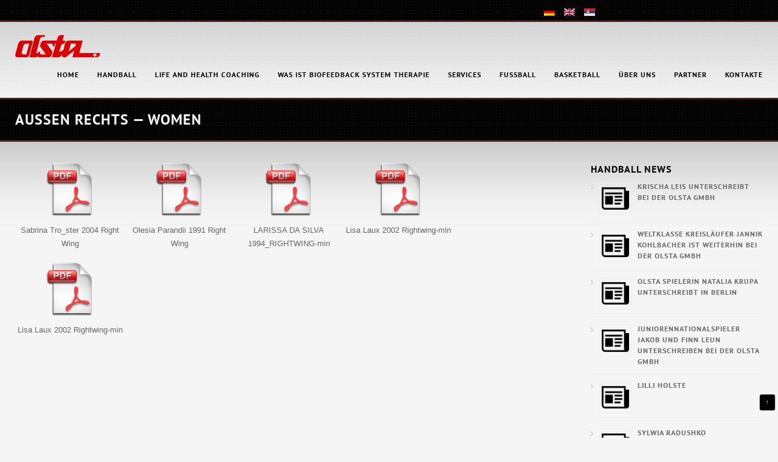

--- FILE ---
content_type: text/html; charset=UTF-8
request_url: https://www.olsta.de/handball-clients/ausen-rechts-women/
body_size: 6501
content:
<!DOCTYPE HTML>
<html lang="de-DE">
<!-- Proudly powered by WordPress (http://wordpress.org) -->
<head>
    
    <meta http-equiv="Content-Type" content="text/html; charset=utf-8" />
    <meta name="robots" content="index, follow" />
    <meta name="keywords" content="" />
    <meta name="description" content="" />

    <title>Außen rechts &#8212; women // OLSTA</title>

    <link rel="shortcut icon" href="https://www.olsta.de/wp-content/themes/olsta/img/logo/favicon.ico" />
    <link rel="pingback" href="https://www.olsta.de/xmlrpc.php" />
    
<link rel='dns-prefetch' href='//maps.google.com' />
<link rel='dns-prefetch' href='//s.w.org' />
<link rel="alternate" type="application/rss+xml" title="OLSTA &raquo; Feed" href="https://www.olsta.de/feed/" />
<link rel="alternate" type="application/rss+xml" title="OLSTA &raquo; Kommentar-Feed" href="https://www.olsta.de/comments/feed/" />
		<script type="text/javascript">
			window._wpemojiSettings = {"baseUrl":"https:\/\/s.w.org\/images\/core\/emoji\/11.2.0\/72x72\/","ext":".png","svgUrl":"https:\/\/s.w.org\/images\/core\/emoji\/11.2.0\/svg\/","svgExt":".svg","source":{"concatemoji":"https:\/\/www.olsta.de\/wp-includes\/js\/wp-emoji-release.min.js?ver=5.1.21"}};
			!function(e,a,t){var n,r,o,i=a.createElement("canvas"),p=i.getContext&&i.getContext("2d");function s(e,t){var a=String.fromCharCode;p.clearRect(0,0,i.width,i.height),p.fillText(a.apply(this,e),0,0);e=i.toDataURL();return p.clearRect(0,0,i.width,i.height),p.fillText(a.apply(this,t),0,0),e===i.toDataURL()}function c(e){var t=a.createElement("script");t.src=e,t.defer=t.type="text/javascript",a.getElementsByTagName("head")[0].appendChild(t)}for(o=Array("flag","emoji"),t.supports={everything:!0,everythingExceptFlag:!0},r=0;r<o.length;r++)t.supports[o[r]]=function(e){if(!p||!p.fillText)return!1;switch(p.textBaseline="top",p.font="600 32px Arial",e){case"flag":return s([55356,56826,55356,56819],[55356,56826,8203,55356,56819])?!1:!s([55356,57332,56128,56423,56128,56418,56128,56421,56128,56430,56128,56423,56128,56447],[55356,57332,8203,56128,56423,8203,56128,56418,8203,56128,56421,8203,56128,56430,8203,56128,56423,8203,56128,56447]);case"emoji":return!s([55358,56760,9792,65039],[55358,56760,8203,9792,65039])}return!1}(o[r]),t.supports.everything=t.supports.everything&&t.supports[o[r]],"flag"!==o[r]&&(t.supports.everythingExceptFlag=t.supports.everythingExceptFlag&&t.supports[o[r]]);t.supports.everythingExceptFlag=t.supports.everythingExceptFlag&&!t.supports.flag,t.DOMReady=!1,t.readyCallback=function(){t.DOMReady=!0},t.supports.everything||(n=function(){t.readyCallback()},a.addEventListener?(a.addEventListener("DOMContentLoaded",n,!1),e.addEventListener("load",n,!1)):(e.attachEvent("onload",n),a.attachEvent("onreadystatechange",function(){"complete"===a.readyState&&t.readyCallback()})),(n=t.source||{}).concatemoji?c(n.concatemoji):n.wpemoji&&n.twemoji&&(c(n.twemoji),c(n.wpemoji)))}(window,document,window._wpemojiSettings);
		</script>
		<style type="text/css">
img.wp-smiley,
img.emoji {
	display: inline !important;
	border: none !important;
	box-shadow: none !important;
	height: 1em !important;
	width: 1em !important;
	margin: 0 .07em !important;
	vertical-align: -0.1em !important;
	background: none !important;
	padding: 0 !important;
}
</style>
	<link rel='stylesheet' id='wordpress-language-css'  href='https://www.olsta.de/wp-content/plugins/wordpress-language/res/css/style.css?ver=1.2.1' type='text/css' media='all' />
<link rel='stylesheet' id='stylesheet-css'  href='https://www.olsta.de/wp-content/themes/olsta/style.css?ver=5.1.21' type='text/css' media='all' />
<link rel='stylesheet' id='colorsheet-css'  href='https://www.olsta.de/wp-content/themes/olsta/css/colorsheet.php?color=BD2323&#038;ver=5.1.21' type='text/css' media='all' />
<link rel='stylesheet' id='themefont-css'  href='https://www.olsta.de/wp-content/themes/olsta/css/fonts/PTSans/stylesheet.css?ver=5.1.21' type='text/css' media='all' />
<link rel='stylesheet' id='typographie-css'  href='https://www.olsta.de/wp-content/themes/olsta/css/typography.php?name=PTSansBold&#038;alt=sans-serif&#038;ver=5.1.21' type='text/css' media='all' />
<link rel='stylesheet' id='wp-block-library-css'  href='https://www.olsta.de/wp-includes/css/dist/block-library/style.min.css?ver=5.1.21' type='text/css' media='all' />
<link rel='stylesheet' id='document-gallery-css'  href='https://www.olsta.de/wp-content/plugins/document-gallery/assets/css/style.min.css?ver=4.4.3' type='text/css' media='all' />
<link rel='stylesheet' id='t4bnewsticker-css'  href='https://www.olsta.de/wp-content/plugins/t4b-news-ticker/assets/css/t4bnewsticker.css?v=1.2.3&#038;ver=5.1.21' type='text/css' media='all' />
<link rel='stylesheet' id='mimetypes-link-icons-css'  href='https://www.olsta.de/wp-content/plugins/mimetypes-link-icons/css/style.php?cssvars=bXRsaV9oZWlnaHQ9NjQmbXRsaV9pbWFnZV90eXBlPXBuZyZtdGxpX2xlZnRvcnJpZ2h0PWxlZnQ&#038;ver=3.0' type='text/css' media='all' />
		<script type="text/javascript">
			ajaxurl = typeof(ajaxurl) !== 'string' ? 'https://www.olsta.de/wp-admin/admin-ajax.php' : ajaxurl;
		</script>
		<script type='text/javascript' src='https://www.olsta.de/wp-includes/js/jquery/jquery.js?ver=1.12.4'></script>
<script type='text/javascript' src='https://www.olsta.de/wp-includes/js/jquery/jquery-migrate.min.js?ver=1.4.1'></script>
<script type='text/javascript' src='https://www.olsta.de/wp-content/themes/olsta/js/jquery.olsta.js?ver=5.1.21'></script>
<script type='text/javascript' src='https://www.olsta.de/wp-content/themes/olsta/js/twitter.js?ver=5.1.21'></script>
<script type='text/javascript' src='https://www.olsta.de/wp-content/themes/olsta/js/jqueryslidemenu.js?ver=5.1.21'></script>
<script type='text/javascript' src='https://www.olsta.de/wp-content/themes/olsta/js/jquery.prettyPhoto.js?ver=5.1.21'></script>
<script type='text/javascript' src='https://www.olsta.de/wp-content/themes/olsta/js/jflickrfeed.js?ver=5.1.21'></script>
<script type='text/javascript' src='https://www.olsta.de/wp-content/themes/olsta/js/jquery.easing.js?ver=5.1.21'></script>
<script type='text/javascript' src='http://maps.google.com/maps/api/js?sensor=false&#038;ver=5.1.21'></script>
<script type='text/javascript' src='https://www.olsta.de/wp-content/themes/olsta/js/custom.js?ver=5.1.21'></script>
<script type='text/javascript' src='https://www.olsta.de/wp-content/plugins/t4b-news-ticker/assets/js/jquery.liscroll.js?ver=1.2.3'></script>
<link rel='https://api.w.org/' href='https://www.olsta.de/wp-json/' />
<link rel="wlwmanifest" type="application/wlwmanifest+xml" href="https://www.olsta.de/wp-includes/wlwmanifest.xml" /> 
<meta name="generator" content="WordPress 5.1.21" />
<link rel="canonical" href="https://www.olsta.de/handball-clients/ausen-rechts-women/" />
<link rel='shortlink' href='https://www.olsta.de/?p=1748' />
<link rel="alternate" type="application/json+oembed" href="https://www.olsta.de/wp-json/oembed/1.0/embed?url=https%3A%2F%2Fwww.olsta.de%2Fhandball-clients%2Fausen-rechts-women%2F" />
<link rel="alternate" type="text/xml+oembed" href="https://www.olsta.de/wp-json/oembed/1.0/embed?url=https%3A%2F%2Fwww.olsta.de%2Fhandball-clients%2Fausen-rechts-women%2F&#038;format=xml" />

<meta http-equiv="Content-Language" content="de-DE" />
<style type="text/css" media="screen">
.qtrans_flag span { display:none }
.qtrans_flag { height:12px; width:18px; display:block }
.qtrans_flag_and_text { padding-left:20px }
.qtrans_flag_de { background:url(https://www.olsta.de/wp-content/plugins/qtranslate/flags/de.png) no-repeat }
.qtrans_flag_en { background:url(https://www.olsta.de/wp-content/plugins/qtranslate/flags/gb.png) no-repeat }
.qtrans_flag_sr { background:url(https://www.olsta.de/wp-content/plugins/qtranslate/flags/rs.png) no-repeat }
</style>
<link hreflang="en" href="https://www.olsta.de/en/handball-clients/ausen-rechts-women/" rel="alternate" />
<link hreflang="sr" href="https://www.olsta.de/sr/handball-clients/ausen-rechts-women/" rel="alternate" />
    <style type="text/css">
		
/* TOPBAR */
	#top {
	    background-color:none !important;	    background-image: url('https://www.olsta.de/wp-content/themes/olsta/img/backgrounds/top_bg.jpg') !important;	    background-repeat:repeat !important;
	    background-position:left top !important;	}
	#top a { color: #666666 !important; }
	#top a:hover { color: #CCCCCC !important; }

/* HEADER */
	#header {
	    background-color:#C9C9C9 !important;	    background-image: url('https://www.olsta.de/wp-content/themes/olsta/img/backgrounds/header_bg.jpg') !important;	    background-repeat:repeat-x !important;
	    background-position:left top !important;	}
	#olstamenu ul li ul li a{ color:#F5F5F5 !important; }
	#olstamenu ul li ul li a:hover { border-bottom:1px solid #BD2323; color: #F5F5F5 !important; }
	#header a:hover,
	#olstamenu>ul>li.current-menu-item>a,
	#olstamenu>ul>li.current-menu-parent>a{ color:#BD2323 !important; }
	#header a{ color:#000000 !important; }

/* TEASER */
	#teaser {
	    background-color:none !important;	    background-image: url('https://www.olsta.de/wp-content/themes/olsta/img/backgrounds/teaser_bg.jpg') !important;	    background-repeat:no-repeat !important;
	    background-position:left top !important;	}
	#teaser h3.big{ color:  !important; }
	#teaser h3.small{ color:  !important; }
	#teaser h3 a { color: #CCCCCC !important; }
	#teaser h3 a:hover { color: #F5F5F5 !important; }

/* SLIDER */
	.caption-content span {
	    color:#F5F5F5 !important;
	    text-shadow:1px 1px 0px #000000 !important;
	}
	.caption-content strong {
	    background-color:#BD2323 !important;
	    color:#F5F5F5 !important;
	    text-shadow:1px 1px 0px #000000 !important;
	}

/* CONTENT */
	#container {
	    background-color:none !important;	    background-image: url('https://www.olsta.de/wp-content/themes/olsta/img/backgrounds/content_bg.jpg') !important;	    background-repeat:repeat-x !important;
	    background-position:left top !important;	}
	#container ul.tabs a, #conteiner ul.tabs a:hover, #container ul.tabs li a { color:#000 !important; }
	#container .tagcloud a:hover, #container #page-links a:hover, #container #page-links a:hover span{ color:#BD2323 !important; }
	#container a.fancy_link{ color:#666666 !important; } 	#container a.fancy_link:hover{ color:#000000 !important; } 	#container h3.blog_title a,#container h4.worktitle a{ color:#000000 !important; } 	#container h3.blog_title a:hover,#container h4.worktitle a:hover{ color:#BD2323 !important; } 	#container a{ color:#666666 !important; } 	#container a:hover{ color:#BD2323 !important; } 		    #container .team_box, #container .fancy_box, #container .team_box h1, #container .fancy_box h1, #container .team_box h2, #container .fancy_box h2, #container .team_box h3, #container .fancy_box h3, #container .team_box h4, #container .fancy_box h4, #container .team_box h5, #container .fancy_box h5, #container .team_box h6, #container .fancy_box h6, #container .tabs *, #container .panes *, #container .accordion *{color:#000 !important;}
	    #container{ color:#000000 !important; }
		hr, .hr{ border-top-color: #DEDEDE !important; border-bottom-color: #FFFFFF !important; }
	#container input[type="text"], #container textarea{ color: #FFFFFF !important;  background-color: #000000 !important; }
	#container input[type="text"]:focus, #container textarea:focus{ color: #000000 !important; background-color: #FFFFFF !important; }
	#container input.button{ color: #FFFFFF;  background-color: #000000; }
	#container input.button:hover{ color: #BD2323; background-color: #000000; }

/* FOOTER */
	#footer_bg {
	    background-color:none !important;	    background-image: url('https://www.olsta.de/wp-content/themes/olsta/img/backgrounds/footer_bg.jpg') !important;	    background-repeat: !important;
	    background-position:left top !important;	}
	#footer * { color:#CCCCCC !important; } 	#footer a { color:#999999 !important; } 	#footer a:hover { color: #CCCCCC !important; } 	#footer input[type="text"], #footer textarea{ color: #000000 !important;  background-color: #FFFFFF !important; }
	#footer input[type="text"]:focus, #footer textarea:focus{ color: #000000 !important; background-color: #FFFFFF !important; }
	#footer .button{ color: #000000 !important;  background-color: #FFFFFF !important; }
	#footer .button:hover{ color: #000000 !important; background-color: #FFFFFF !important; }
/* BOTTOMBAR */
	#sub_footer{
	    background-color:none !important;	    background-image: url('https://www.olsta.de/wp-content/themes/olsta/img/backgrounds/sub_footer_bg.jpg') !important;	    background-repeat: !important;
	    background-position:left top !important;	}
	#sub_footer { color:#CCCCCC !important; } 	#sub_footer a { color:#666666 !important; } 	#sub_footer a:hover { color: #CCCCCC !important; } 
    </style>
    
    <!--[if lte IE 8]>
    <link rel="stylesheet" href="https://www.olsta.de/wp-content/themes/olsta/css/ie8.css" />
    <![endif]-->

</head>

<body class="page-template-default page page-id-1748 page-child parent-pageid-207">
    <div style="">
        </div>
    <div id="toTop">&uarr;</div>
        <div id="top" class="fluid">
		<div class="container_12">
	    	<div class="grid_12">
    <ul class="qtrans_language_chooser" id="qtranslate-chooser"><li class="lang-de active"><a href="https://www.olsta.de/handball-clients/ausen-rechts-women/" hreflang="de" title="Deutsch" class="qtrans_flag qtrans_flag_de"><span style="display:none">Deutsch</span></a></li><li class="lang-en"><a href="https://www.olsta.de/en/handball-clients/ausen-rechts-women/" hreflang="en" title="English" class="qtrans_flag qtrans_flag_en"><span style="display:none">English</span></a></li><li class="lang-sr"><a href="https://www.olsta.de/sr/handball-clients/ausen-rechts-women/" hreflang="sr" title="Srpski" class="qtrans_flag qtrans_flag_sr"><span style="display:none">Srpski</span></a></li></ul><div class="qtrans_widget_end"></div>	    	</div>
        </div>
    </div>
    
    <div id="header" class="fluid">
	<div class="container_12 clearfix">
	    
	    <div id="logo" class="grid_3">
		<a href="https://www.olsta.de/">
		    <h1><img src="https://www.olsta.de/wp-content/themes/olsta/img/logo/olsta-logo.png" alt="OLSTA" />		    </h1>
		</a>
	    </div>

	    <div id="navi">
		<div id="olstamenu"><ul id="menu-main-menu" class=""><li id="menu-item-17" class="menu-item menu-item-type-custom menu-item-object-custom menu-item-home menu-item-17"><a href="https://www.olsta.de/">HOME</a></li>
<li id="menu-item-204" class="menu-item menu-item-type-custom menu-item-object-custom current-menu-ancestor menu-item-has-children menu-item-204"><a href="#">Handball</a>
<ul class="sub-menu">
	<li id="menu-item-1703" class="menu-item menu-item-type-custom menu-item-object-custom menu-item-has-children menu-item-1703"><a href="#">Handball Männer</a>
	<ul class="sub-menu">
		<li id="menu-item-267" class="menu-item menu-item-type-post_type menu-item-object-page menu-item-267"><a href="https://www.olsta.de/handball-clients/back-court-left/">Back Court – left</a></li>
		<li id="menu-item-266" class="menu-item menu-item-type-post_type menu-item-object-page menu-item-266"><a href="https://www.olsta.de/handball-clients/back-court-center/">Back Court – center</a></li>
		<li id="menu-item-265" class="menu-item menu-item-type-post_type menu-item-object-page menu-item-265"><a href="https://www.olsta.de/handball-clients/back-court-right/">Back Court – right</a></li>
		<li id="menu-item-264" class="menu-item menu-item-type-post_type menu-item-object-page menu-item-264"><a href="https://www.olsta.de/handball-clients/pivot/">Pivot</a></li>
		<li id="menu-item-1784" class="menu-item menu-item-type-post_type menu-item-object-page menu-item-1784"><a href="https://www.olsta.de/handball-clients/ausen-links/">Außen links</a></li>
		<li id="menu-item-1782" class="menu-item menu-item-type-post_type menu-item-object-page menu-item-1782"><a href="https://www.olsta.de/handball-clients/ausen-rechts/">Außen rechts</a></li>
		<li id="menu-item-262" class="menu-item menu-item-type-post_type menu-item-object-page menu-item-262"><a href="https://www.olsta.de/handball-clients/goalkeeper/">Goalkeeper</a></li>
		<li id="menu-item-261" class="menu-item menu-item-type-post_type menu-item-object-page menu-item-261"><a href="https://www.olsta.de/handball-clients/hanball-coaches/">Hanball Coaches</a></li>
	</ul>
</li>
	<li id="menu-item-1704" class="menu-item menu-item-type-custom menu-item-object-custom current-menu-ancestor current-menu-parent menu-item-has-children menu-item-1704"><a href="#">Handball Frauen</a>
	<ul class="sub-menu">
		<li id="menu-item-1708" class="menu-item menu-item-type-post_type menu-item-object-page menu-item-1708"><a href="https://www.olsta.de/handball-clients/ruckraumspieler-links-women/">Back Court – left</a></li>
		<li id="menu-item-1707" class="menu-item menu-item-type-post_type menu-item-object-page menu-item-1707"><a href="https://www.olsta.de/handball-clients/ruckraum-mitte-woman/">Back Court – center</a></li>
		<li id="menu-item-1709" class="menu-item menu-item-type-post_type menu-item-object-page menu-item-1709"><a href="https://www.olsta.de/handball-clients/ruckraumspieler-rechts-women/">Back Court – right</a></li>
		<li id="menu-item-1710" class="menu-item menu-item-type-post_type menu-item-object-page menu-item-1710"><a href="https://www.olsta.de/handball-clients/kreisspieler-women/">Pivot</a></li>
		<li id="menu-item-1783" class="menu-item menu-item-type-post_type menu-item-object-page menu-item-1783"><a href="https://www.olsta.de/handball-clients/ausen-links-women/">Außen links</a></li>
		<li id="menu-item-1781" class="menu-item menu-item-type-post_type menu-item-object-page current-menu-item page_item page-item-1748 current_page_item menu-item-1781"><a href="https://www.olsta.de/handball-clients/ausen-rechts-women/">Außen rechts</a></li>
		<li id="menu-item-1712" class="menu-item menu-item-type-post_type menu-item-object-page menu-item-1712"><a href="https://www.olsta.de/handball-clients/torhuter-women/">Goalkeeper</a></li>
		<li id="menu-item-1706" class="menu-item menu-item-type-post_type menu-item-object-page menu-item-1706"><a href="https://www.olsta.de/handball-clients/handball-trainer-women/">Hanball Coaches</a></li>
	</ul>
</li>
</ul>
</li>
<li id="menu-item-706" class="menu-item menu-item-type-post_type menu-item-object-page menu-item-706"><a href="https://www.olsta.de/life-and-health-coaching/">Life and health coaching</a></li>
<li id="menu-item-924" class="menu-item menu-item-type-post_type menu-item-object-page menu-item-924"><a href="https://www.olsta.de/was-ist-scio/">Was ist Biofeedback System Therapie</a></li>
<li id="menu-item-21" class="menu-item menu-item-type-custom menu-item-object-custom menu-item-has-children menu-item-21"><a href="#">Services</a>
<ul class="sub-menu">
	<li id="menu-item-800" class="menu-item menu-item-type-post_type menu-item-object-page menu-item-800"><a href="https://www.olsta.de/life-and-health-coaching/">Life and Health coaching</a></li>
	<li id="menu-item-31" class="menu-item menu-item-type-post_type menu-item-object-page menu-item-31"><a href="https://www.olsta.de/corporate-philosophy-and-vision/">Corporate Philosophy and Vision</a></li>
	<li id="menu-item-40" class="menu-item menu-item-type-post_type menu-item-object-page menu-item-40"><a href="https://www.olsta.de/public-relations-marketing-and-communications/">Public relations, Marketing and Communications</a></li>
	<li id="menu-item-39" class="menu-item menu-item-type-post_type menu-item-object-page menu-item-39"><a href="https://www.olsta.de/financial-and-legal-consultancy/">Financial and Legal consultancy</a></li>
	<li id="menu-item-38" class="menu-item menu-item-type-post_type menu-item-object-page menu-item-38"><a href="https://www.olsta.de/client-consultancy-and-service/">Client consultancy and service</a></li>
</ul>
</li>
<li id="menu-item-733" class="menu-item menu-item-type-post_type menu-item-object-page menu-item-733"><a href="https://www.olsta.de/fusball/">Fußball</a></li>
<li id="menu-item-205" class="menu-item menu-item-type-custom menu-item-object-custom menu-item-has-children menu-item-205"><a href="#">Basketball</a>
<ul class="sub-menu">
	<li id="menu-item-246" class="menu-item menu-item-type-post_type menu-item-object-page menu-item-246"><a href="https://www.olsta.de/basketball-clients/pointguards/">Pointguards</a></li>
	<li id="menu-item-245" class="menu-item menu-item-type-post_type menu-item-object-page menu-item-245"><a href="https://www.olsta.de/basketball-clients/shooting-guards/">Shooting Guards</a></li>
	<li id="menu-item-244" class="menu-item menu-item-type-post_type menu-item-object-page menu-item-244"><a href="https://www.olsta.de/basketball-clients/forwards/">Forwards</a></li>
	<li id="menu-item-243" class="menu-item menu-item-type-post_type menu-item-object-page menu-item-243"><a href="https://www.olsta.de/basketball-clients/power-forwards/">Power Forwards</a></li>
	<li id="menu-item-242" class="menu-item menu-item-type-post_type menu-item-object-page menu-item-242"><a href="https://www.olsta.de/basketball-clients/centers/">Centers</a></li>
	<li id="menu-item-241" class="menu-item menu-item-type-post_type menu-item-object-page menu-item-241"><a href="https://www.olsta.de/basketball-clients/basketball-coaches/">Basketball Coaches</a></li>
</ul>
</li>
<li id="menu-item-45" class="menu-item menu-item-type-post_type menu-item-object-page menu-item-45"><a href="https://www.olsta.de/about-us/">Über uns</a></li>
<li id="menu-item-1174" class="menu-item menu-item-type-post_type menu-item-object-page menu-item-1174"><a href="https://www.olsta.de/partner/">Partner</a></li>
<li id="menu-item-11" class="menu-item menu-item-type-post_type menu-item-object-page menu-item-11"><a href="https://www.olsta.de/contacts/">Kontakte</a></li>
</ul></div>
            </div>

        </div>
    </div>

    <div class="clear"></div>
<div id="teaser" class="fluid">
    <div class="container_12 clearfix">
	<div class="grid_12">

	    <h3 class="big left">Außen rechts &#8212; women</h3>
	    
	    
	</div>
    </div>
</div>

<div id="container" class="fluid">
    <div class="container_12 clearfix">

	
	<div id="content" class="grid_8">
	    
	    <p><a href="https://www.olsta.de/wp-content/uploads/2023/04/Sabrina-Tro_ster-2004-Right-Wing.pdf" class="mtli_attachment mtli_pdf">Sabrina Tro_ster 2004 Right Wing</a><a href="https://www.olsta.de/wp-content/uploads/2023/04/Olesia-Parandii-1991-Right-Wing.pdf" class="mtli_attachment mtli_pdf">Olesia Parandii 1991 Right Wing</a><a href="https://www.olsta.de/wp-content/uploads/2023/04/LARISSA-DA-SILVA-1994_RIGHTWING-min-1.pdf" class="mtli_attachment mtli_pdf">LARISSA DA SILVA 1994_RIGHTWING-min</a><a href="https://www.olsta.de/wp-content/uploads/2023/04/Lisa-Laux-2002-Rightwing-min.pdf" class="mtli_attachment mtli_pdf">Lisa Laux 2002 Rightwing-min</a><a href="https://www.olsta.de/wp-content/uploads/2023/04/Lisa-Laux-2002-Rightwing-min.pdf" class="mtli_attachment mtli_pdf">Lisa Laux 2002 Rightwing-min </a></p>
	    
	    
	    
	    <div class="clear"></div>

	</div>

		<div class="sidebar_right clearfix">
	    <style>
.rpwe-block ul{list-style:none!important;margin-left:0!important;padding-left:0!important;}.rpwe-block li{border-bottom:1px solid #eee;margin-bottom:10px;padding-bottom:10px;list-style-type: none;}.rpwe-block a{display:inline!important;text-decoration:none;}.rpwe-block h3{background:none!important;clear:none;margin-bottom:0!important;margin-top:0!important;font-weight:400;font-size:12px!important;line-height:1.5em;}.rpwe-thumb{border:1px solid #EEE!important;box-shadow:none!important;margin:2px 10px 2px 0;padding:3px!important;}.rpwe-summary{font-size:12px;}.rpwe-time{color:#bbb;font-size:11px;}.rpwe-comment{color:#bbb;font-size:11px;padding-left:5px;}.rpwe-alignleft{display:inline;float:left;}.rpwe-alignright{display:inline;float:right;}.rpwe-aligncenter{display:block;margin-left: auto;margin-right: auto;}.rpwe-clearfix:before,.rpwe-clearfix:after{content:"";display:table !important;}.rpwe-clearfix:after{clear:both;}.rpwe-clearfix{zoom:1;}
</style>
	<div class="widget clearfix" id="rpwe_widget-4"><h4>Handball news</h4><div  class="rpwe-block "><ul class="rpwe-ul"><li class="rpwe-li rpwe-clearfix"><a class="rpwe-img" href="https://www.olsta.de/krischa-leis-unterschreibt-bei-der-olsta-gmbh/" rel="bookmark"><img class="rpwe-alignleft rpwe-thumb rpwe-default-thumb" src="https://www.olsta.de/wp-content/themes/olsta/img/icons/news.png" alt="Krischa Leis unterschreibt bei der OLSTA GmbH" width="45" height="45"></a><h3 class="rpwe-title"><a href="https://www.olsta.de/krischa-leis-unterschreibt-bei-der-olsta-gmbh/" title="Permalink to Krischa Leis unterschreibt bei der OLSTA GmbH" rel="bookmark">Krischa Leis unterschreibt bei der OLSTA GmbH</a></h3></li><li class="rpwe-li rpwe-clearfix"><a class="rpwe-img" href="https://www.olsta.de/weltklasse-kreislaeufer-jannik-kohlbacher-ist-weiterhin-bei-der-olsta-gmbh/" rel="bookmark"><img class="rpwe-alignleft rpwe-thumb rpwe-default-thumb" src="https://www.olsta.de/wp-content/themes/olsta/img/icons/news.png" alt="Weltklasse Kreisläufer Jannik Kohlbacher ist weiterhin bei der OLSTA GmbH" width="45" height="45"></a><h3 class="rpwe-title"><a href="https://www.olsta.de/weltklasse-kreislaeufer-jannik-kohlbacher-ist-weiterhin-bei-der-olsta-gmbh/" title="Permalink to Weltklasse Kreisläufer Jannik Kohlbacher ist weiterhin bei der OLSTA GmbH" rel="bookmark">Weltklasse Kreisläufer Jannik Kohlbacher ist weiterhin bei der OLSTA GmbH</a></h3></li><li class="rpwe-li rpwe-clearfix"><a class="rpwe-img" href="https://www.olsta.de/olsta-spielerin-natalia-krupa-unterschreibt-in-berlin/" rel="bookmark"><img class="rpwe-alignleft rpwe-thumb rpwe-default-thumb" src="https://www.olsta.de/wp-content/themes/olsta/img/icons/news.png" alt="OLSTA Spielerin Natalia Krupa unterschreibt in Berlin" width="45" height="45"></a><h3 class="rpwe-title"><a href="https://www.olsta.de/olsta-spielerin-natalia-krupa-unterschreibt-in-berlin/" title="Permalink to OLSTA Spielerin Natalia Krupa unterschreibt in Berlin" rel="bookmark">OLSTA Spielerin Natalia Krupa unterschreibt in Berlin</a></h3></li><li class="rpwe-li rpwe-clearfix"><a class="rpwe-img" href="https://www.olsta.de/juniorennationalspieler-jakob-und-finn-leun-unterschreiben-bei-der-olsta-gmbh/" rel="bookmark"><img class="rpwe-alignleft rpwe-thumb rpwe-default-thumb" src="https://www.olsta.de/wp-content/themes/olsta/img/icons/news.png" alt="Juniorennationalspieler Jakob und Finn Leun unterschreiben bei der OLSTA GmbH" width="45" height="45"></a><h3 class="rpwe-title"><a href="https://www.olsta.de/juniorennationalspieler-jakob-und-finn-leun-unterschreiben-bei-der-olsta-gmbh/" title="Permalink to Juniorennationalspieler Jakob und Finn Leun unterschreiben bei der OLSTA GmbH" rel="bookmark">Juniorennationalspieler Jakob und Finn Leun unterschreiben bei der OLSTA GmbH</a></h3></li><li class="rpwe-li rpwe-clearfix"><a class="rpwe-img" href="https://www.olsta.de/lilli-holste/" rel="bookmark"><img class="rpwe-alignleft rpwe-thumb rpwe-default-thumb" src="https://www.olsta.de/wp-content/themes/olsta/img/icons/news.png" alt="Lilli Holste" width="45" height="45"></a><h3 class="rpwe-title"><a href="https://www.olsta.de/lilli-holste/" title="Permalink to Lilli Holste" rel="bookmark">Lilli Holste</a></h3></li><li class="rpwe-li rpwe-clearfix"><a class="rpwe-img" href="https://www.olsta.de/sylwia-radushko-unterschreibt-bei-der-olsta-gmbh/" rel="bookmark"><img class="rpwe-alignleft rpwe-thumb rpwe-default-thumb" src="https://www.olsta.de/wp-content/themes/olsta/img/icons/news.png" alt="Sylwia Radushko unterschreibt bei der OLSTA GmbH" width="45" height="45"></a><h3 class="rpwe-title"><a href="https://www.olsta.de/sylwia-radushko-unterschreibt-bei-der-olsta-gmbh/" title="Permalink to Sylwia Radushko unterschreibt bei der OLSTA GmbH" rel="bookmark">Sylwia Radushko unterschreibt bei der OLSTA GmbH</a></h3></li><li class="rpwe-li rpwe-clearfix"><a class="rpwe-img" href="https://www.olsta.de/paula-mazurek-unterschreibt-bei-der-olsta-gmbh/" rel="bookmark"><img class="rpwe-alignleft rpwe-thumb rpwe-default-thumb" src="https://www.olsta.de/wp-content/themes/olsta/img/icons/news.png" alt="Paula Mazurek unterschreibt bei der OLSTA GmbH" width="45" height="45"></a><h3 class="rpwe-title"><a href="https://www.olsta.de/paula-mazurek-unterschreibt-bei-der-olsta-gmbh/" title="Permalink to Paula Mazurek unterschreibt bei der OLSTA GmbH" rel="bookmark">Paula Mazurek unterschreibt bei der OLSTA GmbH</a></h3></li><li class="rpwe-li rpwe-clearfix"><a class="rpwe-img" href="https://www.olsta.de/finia-wolf-unterschreibt-bei-der-olsta-gmbh/" rel="bookmark"><img class="rpwe-alignleft rpwe-thumb rpwe-default-thumb" src="https://www.olsta.de/wp-content/themes/olsta/img/icons/news.png" alt="Finia Wolf unterschreibt bei der OLSTA GmbH" width="45" height="45"></a><h3 class="rpwe-title"><a href="https://www.olsta.de/finia-wolf-unterschreibt-bei-der-olsta-gmbh/" title="Permalink to Finia Wolf unterschreibt bei der OLSTA GmbH" rel="bookmark">Finia Wolf unterschreibt bei der OLSTA GmbH</a></h3></li><li class="rpwe-li rpwe-clearfix"><a class="rpwe-img" href="https://www.olsta.de/hc-roedertal-startet-die-vorbereitung-und-erhaelt-verstaerkung/" rel="bookmark"><img class="rpwe-alignleft rpwe-thumb rpwe-default-thumb" src="https://www.olsta.de/wp-content/themes/olsta/img/icons/news.png" alt="HC Rödertal startet die Vorbereitung und erhält Verstärkung" width="45" height="45"></a><h3 class="rpwe-title"><a href="https://www.olsta.de/hc-roedertal-startet-die-vorbereitung-und-erhaelt-verstaerkung/" title="Permalink to HC Rödertal startet die Vorbereitung und erhält Verstärkung" rel="bookmark">HC Rödertal startet die Vorbereitung und erhält Verstärkung</a></h3></li><li class="rpwe-li rpwe-clearfix"><a class="rpwe-img" href="https://www.olsta.de/oliwia-kaminska-unterschreibt-bei-der-olsta-gmbh/" rel="bookmark"><img class="rpwe-alignleft rpwe-thumb rpwe-default-thumb" src="https://www.olsta.de/wp-content/themes/olsta/img/icons/news.png" alt="Oliwia Kaminska unterschreibt bei der OLSTA GmbH" width="45" height="45"></a><h3 class="rpwe-title"><a href="https://www.olsta.de/oliwia-kaminska-unterschreibt-bei-der-olsta-gmbh/" title="Permalink to Oliwia Kaminska unterschreibt bei der OLSTA GmbH" rel="bookmark">Oliwia Kaminska unterschreibt bei der OLSTA GmbH</a></h3></li></ul></div><!-- Generated by http://wordpress.org/plugins/recent-posts-widget-extended/ --></div>	</div>
	
    </div>
</div>



<div id="sub_footer" class="fluid">
    <div class="container_12">
	<div class="grid_12">
	    <p>OLSTA © Copyright 1998-2021 | All Rights Reserved.</p>
	    	    <ul class="social">
				<li><a href="https://www.olsta.de/olsta-impressum/" >Impressum</a></li>
			    </ul>
	    	</div>
    </div>
</div>

<script type='text/javascript' src='https://www.olsta.de/wp-includes/js/comment-reply.min.js?ver=5.1.21'></script>
<script type='text/javascript' src='https://www.olsta.de/wp-content/plugins/document-gallery/assets/js/gallery.min.js?ver=4.4.3'></script>
<script type='text/javascript'>
/* <![CDATA[ */
var i18n_mtli = {"hidethings":"1","enable_async":"","enable_async_debug":"","avoid_selector":".wp-caption"};
/* ]]> */
</script>
<script type='text/javascript' src='https://www.olsta.de/wp-content/plugins/mimetypes-link-icons/js/mtli-str-replace.min.js?ver=3.1.0'></script>
<script type='text/javascript' src='https://www.olsta.de/wp-includes/js/wp-embed.min.js?ver=5.1.21'></script>

<script type="text/javascript">

  var _gaq = _gaq || [];
  _gaq.push(['_setAccount', 'UA-2797857-6']);
  _gaq.push(['_trackPageview']);

  (function() {
    var ga = document.createElement('script'); ga.type = 'text/javascript'; ga.async = true;
    ga.src = ('https:' == document.location.protocol ? 'https://ssl' : 'http://www') + '.google-analytics.com/ga.js';
    var s = document.getElementsByTagName('script')[0]; s.parentNode.insertBefore(ga, s);
  })();

</script>
</body>
</html>


--- FILE ---
content_type: text/css;charset=UTF-8
request_url: https://www.olsta.de/wp-content/themes/olsta/css/typography.php?name=PTSansBold&alt=sans-serif&ver=5.1.21
body_size: 894
content:
/* Typography HTML
----------------------------------------------------------------------------------------------------*/
body {
	color:#000;
	font-family: 'Arial', arial, serif;
	font-size: 13px;
	line-height: 22px;
	font-style: normal;
	font-weight: 400;
	font-variant: normal;
	background-color:#f5f5f5;
	white-space:normal;
	overflow-x:hidden;
}
a:focus {
	outline:none;
}
a:active {
	outline:none;
}
:focus {
	-moz-outline-style:none;
}
a {
	text-decoration:none;
}
.hr {
	border:0;
	clear: both;
	height: 0px;
	border-top:1px solid #dedede;
	border-bottom:1px solid #fff;
	margin-top:20px;
	margin-bottom:20px;
}
hr {
	border:0;
	clear: both;
	height: 0px;
	border-top:1px solid #dedede;
	border-bottom:1px solid #fff;
	margin-top:20px;
	margin-bottom:20px;
}
a:link, a:active, a:visited {
	text-decoration:none;
	-webkit-transition: all 0.3s ease-in-out;
	-moz-transition: all 0.3s ease-in-out;
	-ms-transition: all 0.3s ease-in-out;
	-o-transition: all 0.3s ease-in-out;
	transition: all 0.3s ease-in-out;
}
h1, h2, h3, h4, h5, h6 {
	
	line-height:100%;
	margin-bottom:10px;
	font-style: normal;
	font-weight: normal;
	font-variant: normal;
	font-family: 'PTSansBold', sans-serif;
	text-transform:uppercase;
	letter-spacing:1px;
}
h1 {
	font-size: 30px;
	line-height:34px;
}
h2 {
	font-size: 24px;
	line-height:28px;
}
h3.big {
	font-family: 'PTSansBold', sans-serif;
	text-transform:uppercase;
	font-weight: 400;
	font-size: 24px;
	line-height: 28px;
}
h3 {
	font-size: 20px;
	line-height:24px;
}
#project h3 {
	font-family: 'PTSansBold', sans-serif;
	text-transform:uppercase;
	font-weight: 400;
}
h4 {
	font-size: 16px;
	line-height:20px;
}
h5 {
	font-size: 12px;
	line-height:16px;
}
h6 {
	font-size: 10px;
	line-height:14px;
}
p {
	margin-top: 10px;
}
p:first-child {
margin-top:0;
}
#navi {
	font-family: 'PTSansBold', sans-serif;
	text-transform:uppercase;
	font-weight: 400;
	font-size:12px;
	padding-top:10px;
}
.caption-content span {
	font-size: 34px;
	line-height:38px;
	text-transform:uppercase;
	font-weight:600;
	font-family: 'PTSansBold', sans-serif;
}
.caption-content strong {
	font-size: 18px;
	line-height:23px;
	text-transform:uppercase;
	font-weight:600;
	font-family: 'PTSansBold', sans-serif;
}
ul.social li {
	text-transform:uppercase;
	font-size:10px;
	font-family: 'PTSansBold', sans-serif;
}
ul.tabs {
	font-family: 'PTSansBold', sans-serif;
	text-transform:uppercase;
	letter-spacing:1px;
	font-size:11px;
}
h3.blog_title {
	font-family: 'PTSansBold', sans-serif;
	text-transform:uppercase;
}
h4.blog_title {
	font-family: 'PTSansBold', sans-serif;
	text-transform:uppercase;
}
.theme_color {
	font-family: 'PTSansBold', sans-serif;
	text-transform:uppercase;
	font-weight: 400;
}
ul.entry_details {
	text-transform:uppercase;
	font-size:10px;
	font-family: 'PTSansBold', sans-serif;
}
ul.blog_tags {
	font-family: 'PTSansBold', sans-serif;
	text-transform:uppercase;
	font-size:10px;
}
.toggle_info {
	font-family: 'PTSansBold', sans-serif;
	text-transform:uppercase;
	font-size:10px;
}
.older_post span {
	font-family: 'PTSansBold', sans-serif;
	text-transform:uppercase;
	font-size:10px;
}
#project span {
	font-family: 'PTSansBold', sans-serif;
	text-transform:uppercase;
	font-size:10px;
	font-weight:400;
}
#project ul li span {
	font-family: 'PTSansBold', sans-serif;
	text-transform:uppercase;
	font-size:10px;
	font-weight:400;
}
ul.cform li label {
	font-family: 'PTSansBold', sans-serif;
	text-transform:uppercase;
	font-size:11px;
}
.valmsg {
	font-family: 'PTSansBold', sans-serif;
	text-transform:uppercase;
	font-size:11px;
}
input.button, #submit {
	font-size:11px;
	font-family: 'PTSansBold', sans-serif;
	text-transform:uppercase;
	font-weight: 400;
}
a.button {
	text-align: center;
	font-size:11px;
	font-family: 'PTSansBold', sans-serif;
	text-transform:uppercase;
	font-weight: 400;
}
#searchform input[type=text] {
	font-family: 'PTSansBold', sans-serif;
	font-size:11px;
}
#sub_footer {
	font-size:10px;
	font-family: 'PTSansBold', sans-serif;
	text-transform:uppercase;
}
.testim-author  {
	text-transform:uppercase;
	font-size:11px;
	font-family: 'PTSansBold', sans-serif;
	letter-spacing:1px;
	font-weight: 400;
}
strong {
	font-family: 'PTSansBold', sans-serif;
	text-transform:uppercase;
	font-weight: 400;
	font-size:11px;
	letter-spacing:1px;
}
table th {
	font-family: 'PTSansBold', sans-serif;
	text-transform:uppercase;
	letter-spacing:1px;
	font-size:11px;
}
.fancycaption span {
	font-size:11px;
	text-transform:uppercase;
	font-family: 'PTSansBold', sans-serif;
	text-transform:uppercase;
	letter-spacing:1px;
}
.blackTip .content {
	text-align: center;
	font-family: 'PTSansBold', sans-serif;
	text-transform:uppercase;
	font-size:11px;
}
ul.contact li span.contact-title {
	font-family: 'PTSansBold', sans-serif;
	text-transform:uppercase;
	font-size:12px;
	font-weight:400;
}
blockquote.style1 {
	font-style: normal;
	font-size:14px;
}
blockquote.style2 {
	font-style: italic;
	font-size:14px;
}
blockquote.style3 {
	font-size:14px;
	letter-spacing:0.08em;
	line-height:1.5em;
	font-family: 'PTSansBold', sans-serif;
	text-transform:uppercase;
	font-weight: 400;
}
blockquote {
	font-size:14px;
	letter-spacing:0.08em;
	line-height:1.5em;
	font-family: 'PTSansBold', sans-serif;
	text-transform:uppercase;
	font-weight: 400;
}
blockquote.style4 {
	font-style: italic;
	line-height:26px;
	font-size:14px;
	font-weight:lighter;
	letter-spacing:0.08em;
	line-height:1.5em;
}
blockquote.style5 {
	font-style: normal;
	font-size:14px;
}
blockquote.style6 {
	font-style: normal;
	font-size:14px;
}
ul.contact span.contact-content {
	    font-family: 'Arial', arial, serif;
  text-transform:none;

}

--- FILE ---
content_type: text/css;charset=UTF-8
request_url: https://www.olsta.de/wp-content/plugins/mimetypes-link-icons/css/style.php?cssvars=bXRsaV9oZWlnaHQ9NjQmbXRsaV9pbWFnZV90eXBlPXBuZyZtdGxpX2xlZnRvcnJpZ2h0PWxlZnQ&ver=3.0
body_size: 576
content:

.mtli_attachment {
	display:inline-block;
	height: auto;
	min-height:64px;
	background-position: top left;
	background-attachment: scroll;
	background-repeat: no-repeat;
	padding-top: 100px !important;
	width: 180px;
	vertical-align: bottom;
	text-align: center;
	background-position-x: center;
}
.mtli_3g2 {
	background-image: url(../images/3g2-icon-64x64.png); }
.mtli_3gp {
	background-image: url(../images/3gp-icon-64x64.png); }
.mtli_ai {
	background-image: url(../images/ai-icon-64x64.png); }
.mtli_air {
	background-image: url(../images/air-icon-64x64.png); }
.mtli_asf {
	background-image: url(../images/asf-icon-64x64.png); }
.mtli_avi {
	background-image: url(../images/avi-icon-64x64.png); }
.mtli_bib {
	background-image: url(../images/bib-icon-64x64.png); }
.mtli_cls {
	background-image: url(../images/cls-icon-64x64.png); }
.mtli_csv {
	background-image: url(../images/csv-icon-64x64.png); }
.mtli_deb {
	background-image: url(../images/deb-icon-64x64.png); }
.mtli_djvu {
	background-image: url(../images/djvu-icon-64x64.png); }
.mtli_dmg {
	background-image: url(../images/dmg-icon-64x64.png); }
.mtli_doc {
	background-image: url(../images/doc-icon-64x64.png); }
.mtli_docx {
	background-image: url(../images/docx-icon-64x64.png); }
.mtli_dwf {
	background-image: url(../images/dwf-icon-64x64.png); }
.mtli_dwg {
	background-image: url(../images/dwg-icon-64x64.png); }
.mtli_eps {
	background-image: url(../images/eps-icon-64x64.png); }
.mtli_epub {
	background-image: url(../images/epub-icon-64x64.png); }
.mtli_exe {
	background-image: url(../images/exe-icon-64x64.png); }
.mtli_f {
	background-image: url(../images/f-icon-64x64.png); }
.mtli_f77 {
	background-image: url(../images/f77-icon-64x64.png); }
.mtli_f90 {
	background-image: url(../images/f90-icon-64x64.png); }
.mtli_flac {
	background-image: url(../images/flac-icon-64x64.png); }
.mtli_flv {
	background-image: url(../images/flv-icon-64x64.png); }
.mtli_gif {
	background-image: url(../images/gif-icon-64x64.png); }
.mtli_gz {
	background-image: url(../images/gz-icon-64x64.png); }
.mtli_ico {
	background-image: url(../images/ico-icon-64x64.png); }
.mtli_indd {
	background-image: url(../images/indd-icon-64x64.png); }
.mtli_iso {
	background-image: url(../images/iso-icon-64x64.png); }
.mtli_jpg {
	background-image: url(../images/jpg-icon-64x64.png); }
.mtli_jpeg {
	background-image: url(../images/jpeg-icon-64x64.png); }
.mtli_key {
	background-image: url(../images/key-icon-64x64.png); }
.mtli_log {
	background-image: url(../images/log-icon-64x64.png); }
.mtli_m4a {
	background-image: url(../images/m4a-icon-64x64.png); }
.mtli_m4v {
	background-image: url(../images/m4v-icon-64x64.png); }
.mtli_midi {
	background-image: url(../images/midi-icon-64x64.png); }
.mtli_mkv {
	background-image: url(../images/mkv-icon-64x64.png); }
.mtli_mov {
	background-image: url(../images/mov-icon-64x64.png); }
.mtli_mp3 {
	background-image: url(../images/mp3-icon-64x64.png); }
.mtli_mp4 {
	background-image: url(../images/mp4-icon-64x64.png); }
.mtli_mpeg {
	background-image: url(../images/mpeg-icon-64x64.png); }
.mtli_mpg {
	background-image: url(../images/mpg-icon-64x64.png); }
.mtli_msi {
	background-image: url(../images/msi-icon-64x64.png); }
.mtli_odp {
	background-image: url(../images/odp-icon-64x64.png); }
.mtli_ods {
	background-image: url(../images/ods-icon-64x64.png); }
.mtli_odt {
	background-image: url(../images/odt-icon-64x64.png); }
.mtli_oga {
	background-image: url(../images/oga-icon-64x64.png); }
.mtli_ogg {
	background-image: url(../images/ogg-icon-64x64.png); }
.mtli_ogv {
	background-image: url(../images/ogv-icon-64x64.png); }
.mtli_pdf {
	background-image: url(../images/pdf-icon-64x64.png); }
.mtli_png {
	background-image: url(../images/png-icon-64x64.png); }
.mtli_pps {
	background-image: url(../images/pps-icon-64x64.png); }
.mtli_ppsx {
	background-image: url(../images/ppsx-icon-64x64.png); }
.mtli_ppt {
	background-image: url(../images/ppt-icon-64x64.png); }
.mtli_pptx {
	background-image: url(../images/pptx-icon-64x64.png); }
.mtli_psd {
	background-image: url(../images/psd-icon-64x64.png); }
.mtli_pub {
	background-image: url(../images/pub-icon-64x64.png); }
.mtli_py {
	background-image: url(../images/py-icon-64x64.png); }
.mtli_qt {
	background-image: url(../images/qt-icon-64x64.png); }
.mtli_ra {
	background-image: url(../images/ra-icon-64x64.png); }
.mtli_ram {
	background-image: url(../images/ram-icon-64x64.png); }
.mtli_rar {
	background-image: url(../images/rar-icon-64x64.png); }
.mtli_rm {
	background-image: url(../images/rm-icon-64x64.png); }
.mtli_rpm {
	background-image: url(../images/rpm-icon-64x64.png); }
.mtli_rtf {
	background-image: url(../images/rtf-icon-64x64.png); }
.mtli_rv {
	background-image: url(../images/rv-icon-64x64.png); }
.mtli_skp {
	background-image: url(../images/skp-icon-64x64.png); }
.mtli_spx {
	background-image: url(../images/spx-icon-64x64.png); }
.mtli_sql {
	background-image: url(../images/sql-icon-64x64.png); }
.mtli_sty {
	background-image: url(../images/sty-icon-64x64.png); }
.mtli_tar {
	background-image: url(../images/tar-icon-64x64.png); }
.mtli_tex {
	background-image: url(../images/tex-icon-64x64.png); }
.mtli_tgz {
	background-image: url(../images/tgz-icon-64x64.png); }
.mtli_tiff {
	background-image: url(../images/tiff-icon-64x64.png); }
.mtli_ttf {
	background-image: url(../images/ttf-icon-64x64.png); }
.mtli_txt {
	background-image: url(../images/txt-icon-64x64.png); }
.mtli_vob {
	background-image: url(../images/vob-icon-64x64.png); }
.mtli_wav {
	background-image: url(../images/wav-icon-64x64.png); }
.mtli_wmv {
	background-image: url(../images/wmv-icon-64x64.png); }
.mtli_xls {
	background-image: url(../images/xls-icon-64x64.png); }
.mtli_xlsx {
	background-image: url(../images/xlsx-icon-64x64.png); }
.mtli_xml {
	background-image: url(../images/xml-icon-64x64.png); }
.mtli_xpi {
	background-image: url(../images/xpi-icon-64x64.png); }
.mtli_zip {
	background-image: url(../images/zip-icon-64x64.png); }

--- FILE ---
content_type: text/css
request_url: https://www.olsta.de/wp-content/themes/olsta/css/default.css
body_size: 7289
content:
@import url("reset.css");
@import url("960.css");
@import url("prettyPhoto.css");
@import url("effects.css");
/* 
-------------------------------------------
	olsta 2.0
-------------------------------------------
A)  GLOBAL
	1.  Header & Logo
	2.  Navi
	3.  General Container
	4.  Content
	5.  Sidebar Right
	6.  Sidebar Left
	7.  Teaser
	8.  Anything Slider
	9. 	Widget lists
	10. Social Icons
	11. Tabs
	12. Accordion
	13. Flickr
	14. GoTop

B)	BLOG STYLE
	1. Blog General
	2. Blog Tags ( bottom )
	3. Blog Categories ( sidebar )
	4. Blog Toggle ( comments )
	5. Pagination
	
C)  PORTFOLIO
	1. Portfolio 
	2. Project 

D)	CONTACT PAGE & FORMS
	1. Contact From
	2. Search Form

E) 	FOOTER
	1. Footer
	2. Sub Footer
	
F)  SHORTCODES
	1.  Highlits
	2.  Dropcaps
	3.  Notification Boxes
	4.  Testimonials
	5.  Blockquotes
	6.  Checklists 
	7.  Frame
	8.  Shadow
	9.  Hover, Zoom, Video
	10. Table
	11. Code
	12. Left, Right, Center
	
G)  TWITTER

H) 	FANCY CAPTION & ENTRY HOVER
	1. Fancy Caption
	2. Entry Hover
	
I)  Tooltip
	
J)  MISC

K) Service

L) Sidebar tags & contact 

-------------------------------------------
*/

#qtranslate-chooser { height: 28px; float: right; margin-top: 6px; }
#qtranslate-chooser li { float:left; margin: 8px 0px 8px 15px; list-style: none; }

/*	
	A) GLOBAL
-------------------------------------------
	1. Header
-------------------------------------------
*/
#header {
	border-top:1px solid #000;
	border-bottom:1px solid #000;
	padding-bottom:20px;
	padding-top:20px;
	background: url('../img/header_bg.jpg') repeat-x 50% 50%;
}
#logo h1 {
	padding:0;
	margin:0;
}
#top {
	background-image: url('../img/top_bg.jpg');
	background-repeat:repeat-x;
}


/*	
-------------------------------------------
	2. Navi
-------------------------------------------
*/
#navi {
	width:auto;
	float:right;
}
#olstamenu strong {
	text-transform:uppercase;
}
#olstamenu {
	background: transparent;
	width: 100%;
}
#olstamenu ul {
	margin: 0;
	padding: 0;
	list-style-type: none;
	z-index:999;
}
/*Top level list items*/
#olstamenu ul li {
	position: relative;
	display: inline;
	float: left;
}
/*Top level menu link items style*/
#olstamenu ul li a {
	display: block; /*background of tabs (default state)*/
	padding: 0 15px 7px 15px;
	text-decoration: none;
	color: #000;
	text-transform:uppercase;
	letter-spacing:1px;
}
#olstamenu ul li ul li a { /*sub menus hover style*/
	color: #f5f5f5;
	text-transform:none;
	text-transform:uppercase;
	font-size:11px;
	border-bottom:1px solid transparent;
}
#olstamenu ul li ul li.current-menu-item>a{
	background-image: url('../img/right.png');
	background-repeat: no-repeat;
	text-indent: 16px;
	background-position: 17px 13px;
}
* html #olstamenu ul li a { /*IE6 hack to get sub menu links to behave correctly*/
	display: inline-block;
}
#olstamenu ul li a:hover {
	background: transparent; /*tab link background during hover state*/
}
/*1st sub level menu*/
 #olstamenu ul li ul {
	position: absolute;
	display:block;
	visibility: hidden;
	-webkit-box-shadow: 1px 1px 0px rgba(0, 0, 0, 0.2);
	-moz-box-shadow: 1px 1px 0px rgba(0, 0, 0, 0.2);
	-ms-box-shadow:1px 1px 0px rgba(0, 0, 0, 0.2);
	-o-box-shadow: 1px 1px 0px rgba(0, 0, 0, 0.2);
	box-shadow: 1px 1px 0px rgba(0, 0, 0, 0.2);
	background-color: rgba(33, 33, 33, 0.8);
}
/*Sub level menu list items (undo style from Top level List Items)*/
#olstamenu ul li ul li {
	display: list-item;
	float: none;
	-webkit-transition: all 0.3s ease-in-out;
	-moz-transition: all 0.3s ease-in-out;
	-ms-transition: all 0.3s ease-in-out;
	-o-transition: all 0.3s ease-in-out;
	transition: all 0.3s ease-in-out;
}
#olstamenu ul li ul li a {
	display: list-item;
	float: none;
}
#olstamenu ul li ul li {
	border-bottom:none;
}
/*All subsequent sub menu levels vertical offset after 1st level sub menu */
#olstamenu ul li ul li ul {
	top: 0;
	left:0;
}
/* Sub level menu links style */
#olstamenu ul li ul li a {
	width: 170px; /*width of sub menus*/
	padding: 7px 15px 7px 15px;
	margin: 0;
	border-top-width: 0;
}
.downarrowclass {
	position: absolute;
	top: 15px;
	right: 5px;
}
.rightarrowclass {
	position: absolute;
	top: 15px;
	right: 7px;
}
/*Using an Image in the Menu remove Inherited Border*/
#olstamenu ul li a img {
	border: 0;
}
/*Remove the border when you Hover the Image*/
#olstamenu ul li a img:hover {
	border:0px;
}
/*Remove the img a href Link Border*/
#olstamenu ul li a img {
	text-decoration: none;
}
/*	
-------------------------------------------
	3. General Container
-------------------------------------------
*/
#container {
	padding-top:35px;
	background-image: url('../img/content_bg.jpg');
	background-repeat: repeat-x;
	border-top:1px solid #000;
	padding-bottom:35px;
}
/*	
-------------------------------------------
	4. Content
-------------------------------------------
*/
#content {
	padding:0px;
}
/*	
-------------------------------------------
	5. Sidebar Right
-------------------------------------------
*/
.sidebar_right {
	float:right;
	width:283px;
	margin-right:15px;
	margin-left:30px;
	clear:right;
	display:block;
}
/*	
-------------------------------------------
	6. Sidebar Left
-------------------------------------------
*/
.sidebar_left {
	float:left;
	width:283px;
	margin-left:15px;
	margin-right:30px;
	clear:left;
	display:block;
}
/*	
-------------------------------------------
	7. Teaser
-------------------------------------------
*/
h3.big {
	margin:0;
	padding:0;
	color:#f5f5f5;
}
h3.small {
	font-size: 14px;
	line-height:28px;
	margin:0;
	padding:0;
	color:#ccc;
}
#teaser {
	padding-bottom:20px;
	padding-top:20px;
	background-repeat: repeat-x;
	background-position: center top;
	background-image: url('../img/teaser_bg.jpg');
}
.c {
	text-align:center;
}
/*	
-------------------------------------------
	8. Anything Slider
-------------------------------------------
*/
#slider-wrapper {
	position:relative !important; /*position must be relative*/
	margin-bottom:0;
	background:#000;
}
.slider-item {
	display:block;
	background-color: transparent;
	background-repeat: no-repeat;
	background-position: center top;
	position: relative;
}
/* Caption Directions */
.slider-caption-Top {
	top: -275px;
	position: absolute;
	left: 50%;
	margin-left: -480px;
}
.slider-caption-Left {
	position: absolute;
	left: -50%;
	margin-left: -480px;
	top: 125px;
}
.slider-caption-Right {
	position: absolute;
	right: -50%;
	margin-right: -480px;
	top: 125px;
}
.slider-caption-Bottom {
	bottom: -275px;
	position: absolute;
	left: 50%;
	margin-left: -480px;
}
.caption-content {
	text-shadow:1px 1px 0px #000;
	letter-spacing:1px;
}
.caption-content span, .caption-content a.primary {
	float: left;
}
.caption-content a.primary {
	clear: both;
	display: block;
	position: relative;
}
.caption-content span {
	clear: both;
	color: #f5f5f5;
}
.caption-content strong {
	float: left;
	clear: left;
	padding: 5px 9px 5px 9px;
}
.caption-content p {
	float: none;
}
.caption-content p.pictured {
	margin-bottom: 0;
}

.item-wrap{
	padding: 0 30px 0 60px;
	margin: 0 0 0 -30px;
}
.elastic-wrap {
	position: relative;
	padding-top:15px;
	height: 0;
	overflow: hidden;
}

.elastic-wrap>* {
	position: absolute;
	top: 0;
	left: 0;
	width: 100% !important;
	height: 100% !important;
}
/*	
-------------------------------------------
	9. Widget lists
-------------------------------------------
*/
.widget {
	display:block;
}
ul.widget_list {
	margin: 0px;
	padding: 0px;
	list-style:none;
}
ul.widget_list li {
	margin-bottom:10px;
	display:block;
}
ul.widget_list a {
	text-decoration:none;
}
.tagcloud {
	margin-top:5px;
}
#container .tagcloud a,
#container .tagcloud a:hover,
.tagcloud a,
.tagcloud a:hover,
#page-links span {
	padding:2px 6px;
	background:#f0f0f0;
	-webkit-box-shadow: 0px 0px 2px rgba(0, 0, 0, 0.2);
	-moz-box-shadow: 0px 0px 2px rgba(0, 0, 0, 0.2);
	-ms-box-shadow:0px 0px 2px rgba(0, 0, 0, 0.2);
	-o-box-shadow: 0px 0px 2px rgba(0, 0, 0, 0.2);
	box-shadow: 0px 0px 2px rgba(0, 0, 0, 0.2);
	-webkit-border-radius:3px;
	-moz-border-radius:3px;
	-ms-border-radius:3px;
	-o-border-radius:3px;
	border-radius:3px;
	border:1px solid#fff;
	margin:5px;
	display:inline-block;
	float:left;
	font-size:11px !important;
	text-transform:capitalize;
	color: #666 !important;
}
#footer .tagcloud a {
	-webkit-box-shadow: none;
	-moz-box-shadow: none;
	-ms-box-shadow: none;
	-o-box-shadow: none;
	box-shadow: none;
	float:left;
	font-size:13px !important;
	background:none;
	margin:0 5px 0 0;
	padding:0;
	border:none !important;
	border-bottom:1px solid transparent !important;
	text-transform:capitalize;
}
#footer .tagcloud {
	margin-top:10px;
}
.widget h4 {
	margin:0;
}
.sidebar_right .fancy_box, 
.sidebar_left .fancy_box, 
#footer .fancy_box {
	margin-top:10px;
}
#calendar_wrap {
	margin-top:10px;
}

#footer ul.sidebar_tweet,
ul.sidebar_tweet, 
ul.sidebar_tweet li{
	list-style:none;
	background:none !important;
	padding-left:0 !important;
}
.textwidget p, .textwidget {
	margin-top:10px !important;
}

#footer select,
.sidebar_right select,
.sidebar_left select { 
	margin-top:10px !important;
}

/*	
-------------------------------------------
	10. Social Icons
-------------------------------------------
*/
ul.social {
	list-style:none;
	margin:0;
	padding:0;
	float:right;
	margin-right:20px;
}
ul.social li {
	display:inline-block;
	padding-top:10px;
	padding-bottom:10px;
	padding-left:10px;
}
ul.social li a {
	border-bottom:1px solid transparent;
}
/*	
-------------------------------------------
	11. Tabs
-------------------------------------------
*/
ul.tabs {
	margin: 0;
	padding: 0;
	float: left;
	list-style: none;
	height: 32px;
	border-bottom: 1px solid #ddd;
	border-left: 1px solid #ddd;
	width: 100%;
}
ul.tabs li {
	float: left;
	margin: 0;
	padding: 0;
	height: 31px;
	line-height: 31px;
	border: 1px solid #ddd;
	border-left: none;
	margin-bottom: -1px;
	overflow: hidden;
	background: #f0f0f0;
}
ul.tabs li a {
	text-decoration: none;
	color: #000;
	display: block;
	padding: 0 15px;
	border: 1px solid #fff;
	outline: none;
}
ul.tabs li a:hover {
	background: #ccc;
}
ul.tabs a:active {
	outline:none;
}
ul.tabs a.current, ul.tabs a.current:hover, ul.tabs li.current a {
	background: #ddd;
	cursor:default !important;
	color:#000 !important;
}
.panes {
	border: 1px solid #ddd;
	border-top: none;
	overflow: hidden;
	clear: both;
	float: left;
	width: 100%;
	background: #f0f0f0;
}
 .panes div { 
	border: none;
	padding: 0;
    }
    .panes>div {
	border:1px solid #fff;
	padding: 15px;
    }
.panes h4 {
	font-weight:normal;
	margin:0 0 10px 0;
	font-size:16px;
	color:#000;
}
.panes p {
	margin:10px 0 0 0;
}
/*	
-------------------------------------------
	12. Accordion
-------------------------------------------
*/
.accordion {
	background:#f0f0f0;
	width: 100%;
	border:1px solid #ddd;
	display:inline-block;
}
/* accordion header */
.accordion h3 {
	background:#f0f0f0;
	margin:0;
	padding:5px 15px;
	font-size:11px;
	font-weight:normal;
	border:1px solid #fff;
	border-bottom:1px solid #ddd;
	cursor:pointer;
	letter-spacing:1px;
}
.accordion h3:hover {
	background-color:#ccc;
	-webkit-transition: all 0.3s ease-in-out;
	-moz-transition: all 0.3s ease-in-out;
	-ms-transition: all 0.3s ease-in-out;
	-o-transition: all 0.3s ease-in-out;
	transition: all 0.3s ease-in-out;
}
/* currently active header */
.accordion h3.current {
	cursor:default;
	background-color:#ddd;
}
/* accordion pane */
.accordion .pane {
	border:1px solid #fff;
	border-width:0 1px;
	display:none;
	height:auto;
	padding:15px;
	color:#000;
}
/* a title inside pane */
.accordion .pane h4 {
	font-weight:normal;
	margin:0 0 10px 0;
	font-size:16px;
	color:#000;
}
.accordion .pane p {
	margin:10px 0 0 0;
}
/*	
-------------------------------------------
	13. Flickr 
-------------------------------------------
*/

.thumbs {
	margin:0;
	padding: 0;
	overflow: hidden;
}
.thumbs li {
	list-style: none;
	float: left;
	margin-right:10px;
	padding-top:5px;
	margin-top:5px;
	padding-bottom:0 !important;
}
.thumbs li img {
	width:63px;
	-webkit-transition: all 0.3s ease-in-out;
	-moz-transition: all 0.3s ease-in-out;
	-ms-transition: all 0.3s ease-in-out;
	-o-transition: all 0.3s ease-in-out;
	transition: all 0.3s ease-in-out;
	-webkit-box-shadow: 0px 0px 2px rgba(0, 0, 0, 0.4);
	-moz-box-shadow: 0px 0px 2px rgba(0, 0, 0, 0.4);
	-ms-box-shadow:0px 0px 2px rgba(0, 0, 0, 0.4);
	-o-box-shadow: 0px 0px 2px rgba(0, 0, 0, 0.4);
	box-shadow: 0px 0px 2px rgba(0, 0, 0, 0.4);
}
.thumbs li img:hover {
	display: block;
	-ms-filter:"progid:DXImageTransform.Microsoft.Alpha(Opacity=70)";
	filter: alpha(opacity=70);
	opacity: .7;
	display:inline;
}

ul.flickr {
	margin:0;
	padding:0;
	width:296px;
}
.sidebar_right ul.flickr li,
.sidebar_left ul.flickr li,
#footer ul.flickr li {
	border-bottom: none;
	background:none;
	padding-left:0;
	display:block;
	line-height:0;
}
.sidebar_right ul.flickr li a,
.sidebar_left ul.flickr li a,
#footer ul.flickr li a {
	border-bottom: none !important;
}
.sidebar_right ul.flickr li a:hover,
.sidebar_left ul.flickr li a:hover,
#footer ul.flickr li a:hover {
	border-bottom: none !important;
}
.sidebar_right ul.flickr li:first-child,
.sidebar_left ul.flickr li:first-child {
	margin-top:5px;
}
#footer ul.flickr {
	width:auto !important;
}
#footer ul.flickr li {
	padding-top:0 !important;
}
/*	
-------------------------------------------
	14. GoTop 
-------------------------------------------
*/
#toTop {
	position:fixed;
	bottom:45px;
	right:5px;
	font-size:10px;
	color:#f5f5f5;
	text-decoration:none;
	padding:2px 10px;
	background:#000;
	-webkit-box-shadow: 0px 0px 2px rgba(0, 0, 0, 0.4);
	-moz-box-shadow: 0px 0px 2px rgba(0, 0, 0, 0.4);
	-ms-box-shadow:0px 0px 2px rgba(0, 0, 0, 0.4);
	-o-box-shadow: 0px 0px 2px rgba(0, 0, 0, 0.4);
	box-shadow: 0px 0px 2px rgba(0, 0, 0, 0.4);
	-webkit-border-radius:3px;
	-moz-border-radius:3px;
	-ms-border-radius:3px;
	-o-border-radius:3px;
	border-radius:3px;
	-webkit-transition: all 0.3s ease-in-out;
	-moz-transition: all 0.3s ease-in-out;
	-ms-transition: all 0.3s ease-in-out;
	-o-transition: all 0.3s ease-in-out;
	transition: all 0.3s ease-in-out;
	cursor:pointer;
}
/*	
	B) BLOG STYLE
-------------------------------------------
	1. Blog General
-------------------------------------------
*/
h3.blog_title {
	margin-bottom:10px;
}
.blog_post img {
	margin-bottom:10px;
}
.blog_post .alignright, 
.blog_post .alignleft, 
.blog_post .aligncenter,
.blog_post .alignnone {
	margin-top:10px !important;
}
.blog_entry {
	width: 100%;
	height: 100%;
	float: left;
	margin: 0;
	padding: 0;
}
.blog_post iframe {
	margin-bottom:5px;
}
ul.entry_details {
	padding-left:15px;
}
ul.entry_details li {
	margin:0 !important;
	display:block;
}

.comment .comments-number {
	color:#ccc;
	font-size: 9px !important;
	font-weight: normal;
	margin: 0 5px 0 0;
	float: left;
}
.commentlist li ul.children li.comment  {
	margin-top:35px;
}

#page-links a{
	margin-top:10px;
}
/*	
-------------------------------------------
	2. Blog Tags ( bottom )
-------------------------------------------
*/
ul.blog_tags {
	list-style:none;
	margin:0;
	padding:0;
	padding-bottom:10px;
	margin-top:35px;
}
ul.blog_tags li {
	display:inline;
	padding-right:5px;
}
ul.blog_tags li.tags_icon {
	background:url('../img/icons/tag.png') no-repeat left center transparent;
	padding-left:20px;
	background-color:none;
}
/*	
-------------------------------------------
	3. Blog Categories ( sidebar ) 
-------------------------------------------
*/
ul.category_list {
	margin: 0px;
	padding: 0px;
	list-style:none;
}
.sidebar_right li, 
.sidebar_left li, 
li.cat-item {
	margin-top:5px;
	padding-bottom:5px;
	padding-left:14px;
	border-bottom: 1px dotted #dedede;
	background:url('../img/arrow-right.gif') no-repeat left 7px transparent;
	display:block;
	text-transform:capitalize;
}
.sidebar_right li:first-child, 
.sidebar_left li:first-child {
	margin-top:10px;
}
ul.category_list a {
	text-decoration:none;
	color:#666666;
}
a.button {
	margin-top:10px;
}
.sidebar_left .children li,
.sidebar_right .children li {
	border:none;
	margin-top:5px;
	padding-bottom:0;
}
#cat {
	margin-top:10px;
	text-transform:capitalize;
}

/*	
-------------------------------------------
	4. Blog Toggle ( comments )
-------------------------------------------
*/
h4.trigger {
	padding: 0;
	margin: 35px 0 35px 0;
	float: left;
	cursor:pointer;
}
h4.trigger a {
	text-decoration: none;
	color:#666;
	-webkit-transition: all 0.3s ease-in-out;
	-moz-transition: all 0.3s ease-in-out;
	-ms-transition: all 0.3s ease-in-out;
	-o-transition: all 0.3s ease-in-out;
	transition: all 0.3s ease-in-out;
}
.toggle_container {
	margin: 0;
	padding: 0;
	clear: both;
}

.toggle_container .commentlist {
	margin-bottom:35px;
}
.toggle_container .block {
	display: block;
	padding:0;
	/*width:100%;*/
	margin-bottom:0px;
	margin-top:0px;
}
.toggle_item {
	float: left;
	margin: 0 15px 0 0;
}
.toggle_description {
	overflow: hidden;
}
.toggle_description {
	padding-bottom:0px;
}
.commentlist .comment {margin-top:35px;}
.toggle_info {
	width:100%;
}
.toggle_info ul {
	padding: 0;
	margin: 0;
	display:block;
	list-style:none;
	margin-bottom:10px;
	border-top:1px solid #C4C4C4;
	border-bottom: 1px solid #C4C4C4;
}
.toggle_info ul li {
	display:inline;
	margin-right:5px;
	display:inline;
	padding-top:5px;
	padding-bottom:5px;
}
/*	
-------------------------------------------
	5. Pagination
-------------------------------------------
*/
.older_post {
	border:1px #ddd solid;
	-webkit-border-radius:3px;
	-moz-border-radius:3px;
	-ms-border-radius:3px;
	-o-border-radius:3px;
	border-radius:3px;
	-webkit-transition: all 0.3s ease-in-out;
	-moz-transition: all 0.3s ease-in-out;
	-ms-transition: all 0.3s ease-in-out;
	-o-transition: all 0.3s ease-in-out;
	transition: all 0.3s ease-in-out;
	display:inline-block;
}
.older_post:hover {
	background:#f0f0f0;
	-webkit-box-shadow: 0px 0px 2px rgba(0, 0, 0, 0.2);
	-moz-box-shadow: 0px 0px 2px rgba(0, 0, 0, 0.2);
	-ms-box-shadow:0px 0px 2px rgba(0, 0, 0, 0.2);
	-o-box-shadow: 0px 0px 2px rgba(0, 0, 0, 0.2);
	box-shadow: 0px 0px 2px rgba(0, 0, 0, 0.2);
	-webkit-border-radius:3px;
	-moz-border-radius:3px;
	-ms-border-radius:3px;
	-o-border-radius:3px;
	border-radius:3px;
	border:1px solid#fff;
}
.older_post span {
	margin:0;
	padding:5px 15px;
	display:inline-block;
}
/*	
	C) PORTFOLIO
-------------------------------------------
	1. Portfolio 
-------------------------------------------
*/
ul.filter_portfolio {
	list-style:none;
	display:block;
	margin-bottom:35px;
	width:auto;
	display:inline-block;
	-webkit-border-radius:3px;
	-moz-border-radius:3px;
	-ms-border-radius:3px;
	-o-border-radius:3px;
	border-radius:3px;
	border:1px #ddd solid;
	-webkit-transition: all 0.3s ease-in-out;
	-moz-transition: all 0.3s ease-in-out;
	-ms-transition: all 0.3s ease-in-out;
	-o-transition: all 0.3s ease-in-out;
	transition: all 0.3s ease-in-out;
	padding:5px;
}
ul.filter_portfolio:hover {
	background:#f0f0f0;
	-webkit-box-shadow: 0px 0px 2px rgba(0, 0, 0, 0.2);
	-moz-box-shadow: 0px 0px 2px rgba(0, 0, 0, 0.2);
	-ms-box-shadow:0px 0px 2px rgba(0, 0, 0, 0.2);
	-o-box-shadow: 0px 0px 2px rgba(0, 0, 0, 0.2);
	box-shadow: 0px 0px 2px rgba(0, 0, 0, 0.2);
	-webkit-border-radius:3px;
	-moz-border-radius:3px;
	-ms-border-radius:3px;
	-o-border-radius:3px;
	border-radius:3px;
	border:1px solid#fff;
}
ul.filter_portfolio li {
	display:inline-block;
	margin:0;
	margin-left:7px;
	margin-right:7px;
	margin-top:7px;
}
ul.filter_portfolio li a {
	text-decoration:none;
}
ul.filter_portfolio li a:hover {
	text-decoration:none;
}
ul.portfolio {
	margin: 0 !important;
	padding: 0 !important;
	width: 954px;
	line-height:0;
}
ul.portfolio:after {
	content: "";
	display: block;
	height: 0;
	overflow: hidden;
	clear: both;
}
ul.portfolio li {
	margin: 0 !important;
	padding: 0 !important;
	width: 318px;
	float: left;
	line-height:0;
}
.portfolio h4 a {
	color:#000;
}
.portfolio h4 a:hover {
	text-decoration:none;
}

/*	
-------------------------------------------
	2. Project 
-------------------------------------------
*/
#project {
	border:1px solid #f0f0f0;
	width:296px;
	-webkit-transition: all 0.3s ease-in-out;
	-moz-transition: all 0.3s ease-in-out;
	-ms-transition: all 0.3s ease-in-out;
	-o-transition: all 0.3s ease-in-out;
	transition: all 0.3s ease-in-out;
	-webkit-border-radius:3px;
	-moz-border-radius:3px;
	-ms-border-radius:3px;
	-o-border-radius:3px;
	border-radius:3px;
}
#project:hover {
	background:#f0f0f0;
	-webkit-box-shadow: 0px 0px 2px rgba(0, 0, 0, 0.2);
	-moz-box-shadow: 0px 0px 2px rgba(0, 0, 0, 0.2);
	-ms-box-shadow:0px 0px 2px rgba(0, 0, 0, 0.2);
	-o-box-shadow: 0px 0px 2px rgba(0, 0, 0, 0.2);
	box-shadow: 0px 0px 2px rgba(0, 0, 0, 0.2);
	-webkit-border-radius:3px;
	-moz-border-radius:3px;
	-ms-border-radius:3px;
	-o-border-radius:3px;
	border-radius:3px;
	border:1px solid#fff;
}
#project ul li span {
	background:none;
}
#project .next {
	padding:15px 15px 10px 15px;
	background:url('../img/arrow_right.png') no-repeat 5% 58% transparent;
}
#project .prev {
	padding:15px 15px 10px 15px;
	background:url('../img/arrow_left.png') no-repeat 95% 58% transparent;
}
#project ul {
	margin:15px;
	list-style:none;
}
#project ul li {
	display:block;
	margin-bottom:10px;
}
#project li:last-child {
	margin:0;
}
#project h5 {
	margin:0;
}
/*	
	D) CONTACT PAGE & FORMS
-------------------------------------------
	1. Contact From
-------------------------------------------
*/
textarea {
	overflow:hidden;
}
ul.cform {
	margin:0;
	list-style:none;
}
ul.cform li {
	margin-top:10px;
}
ul.cform li label {
	display:block;
	margin-top:10px;
}
ul.cform textarea{
	width:608px;
}

input {
	width:304px;
}
input.button, #respond input[type="submit"] {
	width:auto;
}
input.button, #respond input[type="submit"] {
	cursor:pointer;
	background-color:#000;
	padding-bottom: 3px;
	padding-left: 10px;
	padding-right: 10px;
	padding-top: 3px;
	-webkit-border-radius:3px;
	-moz-border-radius:3px;
	-ms-border-radius:3px;
	-o-border-radius:3px;
	border-radius:3px;
	-webkit-transition: all 0.3s ease-in-out;
	-moz-transition: all 0.3s ease-in-out;
	-ms-transition: all 0.3s ease-in-out;
	-o-transition: all 0.3s ease-in-out;
	transition: all 0.3s ease-in-out;
	-webkit-box-shadow: 0px 0px 2px rgba(0, 0, 0, 0.5);
	-moz-box-shadow: 0px 0px 2px rgba(0, 0, 0, 0.5);
	-ms-box-shadow:0px 0px 2px rgba(0, 0, 0, 0.5);
	-o-box-shadow:0px 0px 2px rgba(0, 0, 0, 0.5);
	box-shadow: 0px 0px 2px rgba(0, 0, 0, 0.5);
	display: inline-block;
	overflow-x: hidden;
	overflow-y: hidden;
}
input.button, #respond input[type="submit"] {
	text-decoration:none;
}
input.fancyinput:focus, textarea.fancyinput:focus {
	background:#f5f5f5;
	color:#000;
	-webkit-box-shadow: 0px 0px 2px rgba(0, 0, 0, 0.4);
	-moz-box-shadow: 0px 0px 2px rgba(0, 0, 0, 0.4);
	-ms-box-shadow:0px 0px 2px rgba(0, 0, 0, 0.4);
	-o-box-shadow:0px 0px 2px rgba(0, 0, 0, 0.4);
	box-shadow: 0px 0px 2px rgba(0, 0, 0, 0.4);
}
input, textarea {
	padding:8px;
	background:#000;
	color:#f5f5f5;
	border:1px solid transparent;
	-webkit-transition: all 0.3s ease-in-out;
	-moz-transition: all 0.3s ease-in-out;
	-ms-transition: all 0.3s ease-in-out;
	-o-transition: all 0.3s ease-in-out;
	transition: all 0.3s ease-in-out;
	margin:0;
}
.valmsg {
	display:none;
	color: #900;
	margin-top:5px;
}
#sendmessage {
	background:url('../img/icons/success_icon.png') no-repeat 20px center #DFF2BF;
	border:1px solid #4F8A10;
	color:#4F8A10;
	display:none;
	padding:15px 12px 15px 65px;
	margin:10px 0;
}

#footer ul.cform li,
.sidebar_right ul.cform li,
.sidebar_left ul.cform li {
	padding-left:0 !important;
	background:none;
	padding-bottom:0;
	border:none;
}
.sidebar_right input,
.sidebar_left input {
	width:132px !important;
}
.sidebar_right .button,
.sidebar_left .button {
	width:auto !important;
}
.sidebar_right ul.cform textarea,
.sidebar_left ul.cform textarea {
	width:265px !important;
}
 #footer ul.cform input.fancyinput,
 #footer ul.cform textarea.fancyinput {
     color: #000;
     background:#f5f5f5;
 }
#footer ul.cform textarea {
	width:278px !important;
}
#footer ul.cform input {
	background:#f5f5f5;
	width:139px !important;
}
#footer ul.cform .button {
	 background:#f5f5f5;
     color: #000;
	width:auto !important;
}
#footer ul.cform textarea {
	background:#f5f5f5;
}
#footer ul.cform input.fancyinput:focus, 
#footer ul.cform textarea.fancyinput:focus {
     color: #000;
     background:#f5f5f5;
}
#commentform textarea {
	width:608px;
}
#commentform #name,
#commentform #email,
#commentform #website {
	width:304px;
}
a.button {
	-webkit-transition: all 0.3s ease-in-out;
	-moz-transition: all 0.3s ease-in-out;
	-ms-transition: all 0.3s ease-in-out;
	-o-transition: all 0.3s ease-in-out;
	transition: all 0.3s ease-in-out;
	border-bottom-left-radius: 3px;
	border-bottom-right-radius: 3px;
	border-top-left-radius: 3px;
	border-top-right-radius: 3px;
	color: #f5f5f5;
	cursor: pointer;
	display: inline-block;
	overflow-x: hidden;
	overflow-y: hidden;
	padding-bottom: 3px;
	padding-left: 10px;
	padding-right: 10px;
	padding-top: 3px;
	-webkit-box-shadow: 0px 0px 2px rgba(0, 0, 0, 0.5);
	-moz-box-shadow: 0px 0px 2px rgba(0, 0, 0, 0.5);
	-ms-box-shadow:0px 0px 2px rgba(0, 0, 0, 0.5);
	-o-box-shadow: 0px 0px 2px rgba(0, 0, 0, 0.5);
	box-shadow: 0px 0px 2px rgba(0, 0, 0, 0.5);
}
a.button:hover {
	text-decoration: none;
}
a.button {
	background-attachment: scroll;
	background-clip: border-box;
	background-color: #000;
	background-image: none;
	background-origin: padding-box;
	background-position: 0 0;
	background-repeat: repeat;
	background-size: auto auto;
}
a.button:hover {
	background-attachment: scroll;
	background-clip: border-box;
	background-color: #000;
	background-image: none;
	background-origin: padding-box;
	background-position: 0 0;
	background-repeat: repeat;
	background-size: auto auto;
}
/*	
-------------------------------------------
	2. Search From
-------------------------------------------
*/

ul.sform {
	list-style:none;
	margin:0;
	padding:0;
	margin-bottom:10px;
}
ul.sform li {
	display:inline;
	margin:0;
	padding:0
}
.searchform input[type=text] {
	width:265px !important;
}
.searchform .s {
	margin-top:10px;
}

#footer .searchform .s {
	width:116px !important;
     color: #000;
     background:#f5f5f5;
}
#footer .searchform input:focus {
     color: #000;
     background:#f5f5f5;
}
.searchform input[type=text]:focus {
	text-transform:none;
}
.searchform input:focus {
	background:#f5f5f5;
	color:#000;
	-webkit-box-shadow: 0px 0px 2px rgba(0, 0, 0, 0.4);
	-moz-box-shadow: 0px 0px 2px rgba(0, 0, 0, 0.4);
	-ms-box-shadow:0px 0px 2px rgba(0, 0, 0, 0.4);
	-o-box-shadow:0px 0px 2px rgba(0, 0, 0, 0.4);
	box-shadow: 0px 0px 2px rgba(0, 0, 0, 0.4);
}
.searchform .submit {
	width:40px;
	padding-top:6px;
	padding-bottom:7px;
}
.searchsubmit {
	display:none;
}
.searchterm input {
	margin:0;
}
/*	
	E) FOOTER
-------------------------------------------
	1. Footer
-------------------------------------------
*/
#footer_bg {
	background-color:#000;
	color:#ccc;
	border-top:1px solid #000;
	background-repeat: repeat;
	background-position: center top;
	background-image: url('../img/footer_bg.jpg');
}
#footer {
	padding:35px 0 35px 0;
}
#footer a {
	text-decoration:none;
	border-bottom:1px solid transparent;
}
#footer h4 {
	color:#f5f5f5;
	margin:0;
}
#footer h5 {
	color:#f5f5f5;
}
#footer li.cat-item,
#footer li {
	padding-left:14px;
	background:url('../img/footer_arrow.png') no-repeat left 7px transparent;
	margin-top:10px;
	display:block;
	border:none;
	padding-bottom:0;
	text-transform:capitalize;
}
#footer ul.contact li {
	padding-left:0;
	background-image:none;
}
#footer .textwidget {
	margin-top:10px;
}
#footer .fancy_box {
	background:transparent;
	padding:0;
	border:none;
}
/*	
-------------------------------------------
	2. Sub Footer
-------------------------------------------
*/
#sub_footer {
	background:#000;
	color:#ccc;
	background-position: center top;
	background-image: url('../img/sub_footer_bg.jpg');
	background-repeat: repeat;
}
#sub_footer p {
	padding-top:10px;
	padding-bottom:10px;
	float:left;
}
#sub_footer a {
	text-decoration:none;
	border-bottom:1px solid transparent;
}
/*	
	F) SHORTCODES
-------------------------------------------
	1. Highlights
-------------------------------------------
*/
.highlight1 {
	padding:2px 6px;
	color:#f5f5f5;
}
.highlight2 {
	padding:2px 6px;
	background-color:#000;
	color:#f5f5f5;
}
.highlight3 {
	padding:2px 6px;
	background-color:#FF6;
	color:#000;
}
.highlight4 {
	padding:2px 6px;
	background-color:#C33;
	color:#f5f5f5;
}
/*	
-------------------------------------------
	2. Dropcaps
-------------------------------------------
*/
.dropcap1 {
	display:block;
	float:left;
	font-size:22px;
	line-height:25px;
	margin:3px 15px 10px 0;
}
.dropcap2 {
	color:#f5f5f5;
	display:block;
	float:left;
	font-size:22px;
	line-height:40px;
	width:40px;
	height:40px;
	text-align: center;
	margin:3px 15px 10px 0;
}
/*	
-------------------------------------------
	3. Notification Boxes
-------------------------------------------
*/
.success_box {
	background:url('../img/icons/boxes/success_icon.png') no-repeat 15px center #DFF2BF;
	border:1px solid #4F8A10;
	color:#4F8A10;
}
.info_box {
	background:url('../img/icons/boxes/info_icon.png') no-repeat 15px center #BDE5F8;
	border:1px solid #00529B;
	color:#00529B;
}
.warning_box {
	background:url('../img/icons/boxes/warning_icon.png') no-repeat 15px center #FEEFB3;
	border:1px solid #9F6000;
	color:#9F6000;
}
.error_box {
	background:url('../img/icons/boxes/error_icon.png') no-repeat 15px center #FFBABA;
	border:1px solid #D8000C;
	color:#D8000C;
}
.boxes {
	margin:10px 0 0 0;
	padding:15px 15px 15px 62px;
}
/*	
-------------------------------------------
	4. Testimonials
-------------------------------------------
*/
.testim_thumb {
	float: left;
	margin: 3px 15px 0 0;
}
.testim_description {
	overflow: hidden;
}
.testim-author {
	float:right;
	color:#000;
}
/*	
-------------------------------------------
	5. Blockquotes
-------------------------------------------
*/
 blockquote {
	margin:30px;
	padding:15px;
	background-color:#fcfbe3;
	color:#000;
}
blockquote.style1 {
	margin:30px;
	padding-left: 15px;
	background-color:transparent;
}
blockquote.style2 {
	padding:15px;
	margin:30px;
	background-image: url('../img/openquote.png');
	background-position: 2% 8%;
	background-repeat: no-repeat;
	text-indent:45px;
}
blockquote.style3 {
	margin:30px;
	padding:15px;
}
blockquote.style4 {
	margin:30px;
	padding:15px;
}
blockquote.style5 {
	margin:30px;
	padding-left: 15px;
	padding-right: 15px;
}
blockquote.style6 {
	margin:30px;
	padding: 15px;
}
blockquote.style1 {
	border-left: 6px solid #000;
	color:#000;
}
blockquote.style2 {
	border-top: 1px solid #000;
	border-bottom: 1px solid #000;
	color:#000;
	background-color:transparent;
}
blockquote.style3, blockquote.style4 {
	background-color:#000;
	color:#f5f5f5;
}
blockquote.style4 span {
	color:#f5f5f5;
}
blockquote.style5 {
	border-left: 6px solid #000;
	border-right: 6px solid #000;
	color:#666;
}
/*	
-------------------------------------------
	6. Checklists
-------------------------------------------
*/

ul.heart_list {
	margin:0;
}
ul.heart_list li {
	margin-top:10px;
	padding-left:24px;
	background:url('../img/icons/heart_icon.png') no-repeat left center transparent;
	display:block;
}
ul.favorite_list {
	margin:0;
}
ul.favorite_list li {
	margin-top:10px;
	padding-left:24px;
	background:url('../img/icons/favorite_icon.png') no-repeat left center transparent;
	display:block;
}
ul.check_list {
	margin:0;
}
ul.check_list li {
	margin-top:10px;
	padding-left:24px;
	background:url('../img/icons/check_icon.png') no-repeat left center transparent;
	display:block;
}
ul.plus_list {
	margin:0;
}
ul.plus_list li {
	margin-top:10px;
	padding-left:24px;
	background:url('../img/icons/plus_icon.png') no-repeat left center transparent;
	display:block;
}
/*	
-------------------------------------------
	7. Frame
-------------------------------------------
*/
.frame {
	padding:4px;
	background-color:#f5f5f5;
	-webkit-box-shadow: 0px 0px 2px rgba(0, 0, 0, 0.4);
	-moz-box-shadow: 0px 0px 2px rgba(0, 0, 0, 0.4);
	-ms-box-shadow:0px 0px 2px rgba(0, 0, 0, 0.4);
	-o-box-shadow: 0px 0px 2px rgba(0, 0, 0, 0.4);
	box-shadow: 0px 0px 2px rgba(0, 0, 0, 0.4);
}
/*	
-------------------------------------------
	8. Shadow
-------------------------------------------
*/
.shadow {
	-webkit-box-shadow: 0px 0px 2px rgba(0, 0, 0, 0.4);
	-moz-box-shadow: 0px 0px 2px rgba(0, 0, 0, 0.4);
	-ms-box-shadow:0px 0px 2px rgba(0, 0, 0, 0.4);
	-o-box-shadow: 0px 0px 2px rgba(0, 0, 0, 0.4);
	box-shadow: 0px 0px 2px rgba(0, 0, 0, 0.4);
}
/*	
-------------------------------------------
	9. Hover, Zoom, Video
-------------------------------------------
*/
.hover {
	overflow: hidden;
	display:block;
}
.zoom {
	overflow: hidden;
	display:block;
	background-image: url('../img/icons/zoom.png');
	background-repeat: no-repeat;
	background-position: 50% 50%;
}
.video {
	overflow: hidden;
	display:block;
	background-image: url('../img/icons/video.png');
	background-repeat: no-repeat;
	background-position: 50% 50%;
}
.lock {
	overflow: hidden;
	display:block;
	background-image: url('../img/icons/lock.png');
	background-repeat: no-repeat;
	background-position: 50% 50%;
}

.hover img, .zoom img, .video img {
	display: block;
}

.wp-caption img{ display: block; }
/*	
-------------------------------------------
	10. Table
-------------------------------------------
*/
table {
	margin:0;
	width:100%;
	border: 4px solid #ddd;
}
table th {
	border:1px solid #ddd;
	padding:10px 12px;
	background: #f0f0f0;
}
table td {
	border:1px solid #ddd;
	padding:10px 12px;
	text-align:center;
}
#footer th {
	color:#000;
}
#footer td {
	background:#444;
}
/*	
-------------------------------------------
	11. Code
-------------------------------------------
*/
code, pre {
	display:block;
	padding:0 15px;
	border:1px solid #ddd;
	background:url('../img/code_bg.png') repeat scroll 0 0 transparent;
	font-size:11px;
	line-height:19px;
	margin-top:10px;
	overflow:hidden;
	white-space:pre-wrap;
}
/*	
-------------------------------------------
	12. Left, Right, Center
-------------------------------------------
*/
.left {
	float:left;
}
.right {
	float:right;
}
/*	
-------------------------------------------
	G) TWITTER
-------------------------------------------
*/
.tweet {
	overflow:hidden;
}
ul.tweet_list {
	margin:0px;
	padding:0px;
	list-style:none;
	background-attachment: scroll;
	background-color: transparent;
	background-image: url('../img/icons/twitter.png');
	background-repeat: no-repeat;
	background-position: left center;
}
ul.tweet_list li.tweet_first, ul.tweet_list li.tweet_odd, ul.tweet_list li.tweet_even {
	margin-left:36px;
}
.loading {
	margin:0;
	padding:0;
	background-image: url('../img/icons/loading.gif');
	background-attachment: scroll;
	background-repeat: no-repeat;
	background-position: 105px center;
}
.twitter_box {
	padding:15px 0 15px 0;
	background:#f0f0f0;
	-webkit-box-shadow: 0px 0px 2px rgba(0, 0, 0, 0.2);
	-moz-box-shadow: 0px 0px 2px rgba(0, 0, 0, 0.2);
	-ms-box-shadow:0px 0px 2px rgba(0, 0, 0, 0.2);
	-o-box-shadow: 0px 0px 2px rgba(0, 0, 0, 0.2);
	box-shadow: 0px 0px 2px rgba(0, 0, 0, 0.2);
	border-top:1px solid #fff;
}
span.tweet_time a {
	border-bottom:1px solid transparent;
}
span.tweet_text a {
	border-bottom:1px solid transparent;
}
/*	
	H) FANCY CAPTION & ENTRY HOVER
-------------------------------------------
	1. Fancy Caption
-------------------------------------------
*/

.fancycaption a:hover {
	text-decoration:none;
}
.fancycaption {
	position: relative;
	float: left;
	margin: 0; padding: 0;
	width:100%;
	height: auto;
	overflow: hidden;
	line-height:0;
}
.fancycaption .caption {
	margin: 0; padding: 0;
	position: absolute;
	background-color: rgba(33, 33, 33, 0.4);
}
.fancycaption .slide-top {
	position: absolute;
	width:100%;
	margin: 0; padding: 0;
	line-height: 1.4em;
	height: 100%;
}
ul.portfolio .fancycaption .slide-top {
	width:100%;
	padding:0;
	margin:0;
}
.fancycaption span {
	padding:0px 15px 0 15px;
}
.fancycaption h4 {
	display:block;
	margin:0;
	padding:15px 15px 0 15px;
}
.slide-right, .slide-left {
	width: 50%;
	top: 50% !important;
	text-align:center;
}
/*	
	H) FANCY CAPTION & ENTRY HOVER
-------------------------------------------
	2. Entry Hover
-------------------------------------------
*/
.entry_hover {
	position: relative;
	float: left;
	padding: 0;
}
#container .entry_hover a{
	position:absolute;
	top: 35%;
	left: 50%;
	margin-left:-50px;
	display: none;
	cursor:pointer;
	color: #F5F5F5 !important;
}
#container a.workbutton{
	color: #F5F5F5 !important;
}
.entry_hover a:hover {
	text-decoration:none;
}
/*	
-------------------------------------------
	I) Tooltip
-------------------------------------------
*/
.blackTip .content {
	width: 80px;
	padding: 2px 6px;
	background:#f0f0f0;
	-webkit-box-shadow: 0px 0px 2px rgba(0, 0, 0, 0.2);
	-moz-box-shadow: 0px 0px 2px rgba(0, 0, 0, 0.2);
	-ms-box-shadow:0px 0px 2px rgba(0, 0, 0, 0.2);
	-o-box-shadow: 0px 0px 2px rgba(0, 0, 0, 0.2);
	box-shadow: 0px 0px 2px rgba(0, 0, 0, 0.2);
	-webkit-border-radius:3px;
	-moz-border-radius:3px;
	-ms-border-radius:3px;
	-o-border-radius:3px;
	border-radius:3px;
	border:1px solid#000;
	background:#000;
	color:#f0f0f0;
}
.blackTip .bottom {
	height: 10px;
	background: url('../img/notch-black.png') top center no-repeat;
}
/*	
-------------------------------------------
	J) MISC
-------------------------------------------
*/
.theme_color a {
	text-decoration:none;
	color:#f5f5f5;
}
.theme_color a:hover {
	color:#f5f5f5;
}
p.big, span.big {
	font-size:48px;
	font-weight:bold;
}
p.small, span.small {
	font-size:18px;
}
p.italic, span.italic {
	font-style:italic;
}
.fluid {
	width: 100%;
	float: left;
}
#map {
	width:626px;
	height:250px;
	margin-bottom:10px;
}
::selection {
color: #f5f5f5;
}
::-moz-selection {
color: #f5f5f5;
}
.fancy_box,
.team_box {
	padding:15px;
	background:#f0f0f0;
	-webkit-box-shadow: 0px 0px 2px rgba(0, 0, 0, 0.2);
	-moz-box-shadow: 0px 0px 2px rgba(0, 0, 0, 0.2);
	-ms-box-shadow:0px 0px 2px rgba(0, 0, 0, 0.2);
	-o-box-shadow: 0px 0px 2px rgba(0, 0, 0, 0.2);
	box-shadow: 0px 0px 2px rgba(0, 0, 0, 0.2);
	-webkit-border-radius:3px;
	-moz-border-radius:3px;
	-ms-border-radius:3px;
	-o-border-radius:3px;
	border-radius:3px;
	border:1px solid#fff;
}
.team_box h4 {
	margin-top:7px;
	margin-bottom:0;
}

a:link.fancy_link {
	border-bottom:1px solid transparent;
}
.no_margin {
	margin:0;
}
ul.team {
	float:left;
	margin-top:10px;
}
ul.team li {
	padding:0;
	padding-right:10px;
}

/*	
-------------------------------------------
	K) Service 
-------------------------------------------
*/
.service {
	font-style: normal;
	font-weight: normal;
	font-variant: normal;
	overflow: hidden;
}
.service_icon {
	float: left;
	margin: 3px 15px 10px 0;
}
/*	
-------------------------------------------
	L) Sidebar tags & contact 
-------------------------------------------
*/
ul.tags {
	display:block;
	margin-bottom:10px;
}
ul.tags li {
	display:inline;
	padding:5px 5px;
}
ul.tags li a {
	text-decoration:none;
	text-transform:lowercase;
}
ul.tags li a:hover {
	color:#000;
}
ul.tags .popular {
	font-size:x-large;
}
ul.tags .central {
	font-size:medium;
}
ul.contact {
	margin:0;
}
ul.contact li {
	padding-bottom:5px;
	border-bottom: 1px dotted #ddd;
	padding-left:0;
	background:none;
}
span.secmail{ 
unicode-bidi:bidi-override; 
direction: rtl; 
}
/*
 * WP STICKY POSTS
 */
.sticky {
}

/*
 * WP IMAGE
 */
.wp-caption {
	padding: 15px;
	text-align: center;
	background:#f0f0f0;
	-webkit-box-shadow: 0px 0px 2px rgba(0, 0, 0, 0.2);
	-moz-box-shadow: 0px 0px 2px rgba(0, 0, 0, 0.2);
	-ms-box-shadow:0px 0px 2px rgba(0, 0, 0, 0.2);
	-o-box-shadow: 0px 0px 2px rgba(0, 0, 0, 0.2);
	box-shadow: 0px 0px 2px rgba(0, 0, 0, 0.2);
	-webkit-border-radius:3px;
	-moz-border-radius:3px;
	-ms-border-radius:3px;
	-o-border-radius:3px;
	border-radius:3px;
	border:1px solid #fff;
	display:inline;
}
.wp-caption-text {
	margin: .5em 0 0 0;
	font-style: italic;
	color:#666 !important;
}
.wp-caption img {
	margin:0;
}
/*
 * WP GALLERY
 */
 .gallery-item {
	margin-bottom: 10px;
	text-align: center;
	overflow: hidden;
}
.gallery-caption {
	font-size: 1em;
	font-style: italic;
	margin: -.5em 0 0 0;
	line-height: 1.3em;
}

/*
 * ALIGNMENTS (IMAGES...)
 */
.alignright {
	float: right;
	margin: 3px 0 10px 15px;
}
.alignleft {
	float: left;
	margin: 3px 15px 10px 0;
}
.aligncenter,
.alignnone{
    display: block;
    margin: 0 auto;
    margin-top: 3px;
    margin-bottom: 10px;
    text-align: center;
	max-width:100%;
}
/*
 * COMMENT
 */
.bypostauthor {
}


.post .grid_6{ min-height:1em }
.form-allowed-tags code{ width: 510px; }

h3#left-align-no-caption,
h3#right-align-no-caption,
h3#no-alignment-no-caption,
#h3center-align-no-caption {
	margin-top:10px;
}

.blog_post ul li {
	margin-top:10px;
	list-style-position:inside;
	list-style-type: square;
}
.blog_post ol li {
	margin-top:10px;
	list-style-position:inside;
	list-style-type: decimal;
}

 blockquote {
	margin:30px;
	padding:15px;
	background-color:#fcfbe3;
	color:#000;
}

--- FILE ---
content_type: application/javascript
request_url: https://www.olsta.de/wp-content/themes/olsta/js/jqueryslidemenu.js?ver=5.1.21
body_size: 899
content:
/*********************
//* jQuery Multi Level CSS Menu #2- By Dynamic Drive: http://www.dynamicdrive.com/
//* Last update: Nov 7th, 08': Limit # of queued animations to minmize animation stuttering
//* Menu avaiable at DD CSS Library: http://www.dynamicdrive.com/style/
*********************/

//Update: April 12th, 10: Fixed compat issue with jquery 1.4x

//Specify full URL to down and right arrow images (23 is padding-right to add to top level LIs with drop downs):
var arrowimages={down:['downarrowclass', '', 23], right:['rightarrowclass', '']}

var jqueryslidemenu={

animateduration: {over: 200, out: 100}, //duration of slide in/ out animation, in milliseconds

buildmenu:function(menuid, arrowsvar){
	jQuery(document).ready(function($){
		var $mainmenu=$("#"+menuid+">ul")
		var $headers=$mainmenu.find("ul").parent()
		$headers.each(function(i){
			var $curobj=$(this)
			var $subul=$(this).find('ul:eq(0)')
			this._dimensions={w:this.offsetWidth, h:this.offsetHeight, subulw:$subul.outerWidth(), subulh:$subul.outerHeight()}
			this.istopheader=$curobj.parents("ul").length==1? true : false
			$subul.css({top:this.istopheader? this._dimensions.h+"px" : 0})
			/*
			$curobj.children("a:eq(0)").css(this.istopheader? {paddingRight: arrowsvar.down[2]} : {}).append(
				'<img src="'+ (this.istopheader? arrowsvar.down[1] : arrowsvar.right[1])
				+'" class="' + (this.istopheader? arrowsvar.down[0] : arrowsvar.right[0])
				+ '" style="border:0;" />'
			)
			*/
			$curobj.hover(openM, closeM);
			$curobj.click(function(e) {
				var $targetul=$(this).children("ul:eq(0)");
				if($targetul.is(':visible')) {
					closeM(e);
				} else {
					openM(e);
				}
			});
			function openM(e) {
				var $targetul=$(this).children("ul:eq(0)");
				this._offsets={left:$(this).offset().left, top:$(this).offset().top}
				var menuleft=this.istopheader? 0 : this._dimensions.w
				menuleft=(this._offsets.left+menuleft+this._dimensions.subulw>$(window).width())? (this.istopheader? -this._dimensions.subulw+this._dimensions.w : -this._dimensions.w) : menuleft
				if ($targetul.queue().length<=1) //if 1 or less queued animations
					$targetul.css({left:menuleft+1+"px", width:this._dimensions.subulw+'px'}).slideDown(jqueryslidemenu.animateduration.over)
			}
			function closeM(e) {
				var $targetul=$(this).children("ul:eq(0)")
				$targetul.slideUp(jqueryslidemenu.animateduration.out)
			}
		}) //end $headers.each()
		$mainmenu.find("ul").css({display:'none', visibility:'visible'})
	}) //end document.ready
}
}

//build menu with ID="myslidemenu" on page:
jqueryslidemenu.buildmenu("olstamenu", arrowimages)